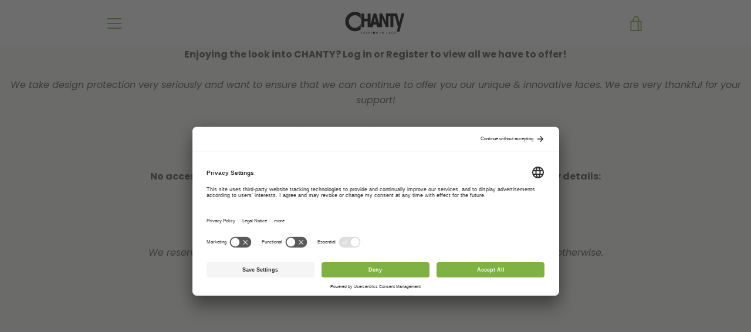

--- FILE ---
content_type: text/html; charset=utf-8
request_url: https://www.chantylace.com/collections/autumn-winter-2022-23
body_size: 30144
content:


<!doctype html>
<html class="supports-no-js  site-footer--hidden" lang="en">
<head>

<script id="usercentrics-cmp" src="https://app.usercentrics.eu/browser-ui/latest/loader.js" data-settings-id="LJ9P9a4y_" async></script>



  
  <meta charset="utf-8">

  <meta http-equiv="X-UA-Compatible" content="IE=edge,chrome=1">
  <meta name="viewport" content="width=device-width,initial-scale=1">
  <meta name="theme-color" content="#80b145">
  <link rel="canonical" href="https://www.chantylace.com/collections/autumn-winter-2022-23">

  
    <link rel="shortcut icon" href="//www.chantylace.com/cdn/shop/files/CHANTY_Favicon_32x32.png?v=1644307640" type="image/png">
  

  <title>
    Autumn/Winter 2022/23 &ndash; Chanty Lace 
  </title>

  
    <meta name="description" content="  Trends These Trends are all about connecting DESIRE, NEED &amp;amp; RAW EMOTION BE PROTECTED BE CREATIVE BE RESILIENT and CORVETTs NATURAL ATTRACTION We keep an eye on: Doing good &amp;amp; slowing down - Keeping us in a serene spirit &amp;amp; happiness - The comfort of our body, home &amp;amp; environment - Arousing admiration for">
  

  <!-- /snippets/social-meta-tags.liquid -->




<meta property="og:site_name" content="Chanty Lace ">
<meta property="og:url" content="https://www.chantylace.com/collections/autumn-winter-2022-23">
<meta property="og:title" content="Autumn/Winter 2022/23">
<meta property="og:type" content="product.group">
<meta property="og:description" content="  Trends These Trends are all about connecting DESIRE, NEED &amp;amp; RAW EMOTION BE PROTECTED BE CREATIVE BE RESILIENT and CORVETTs NATURAL ATTRACTION We keep an eye on: Doing good &amp;amp; slowing down - Keeping us in a serene spirit &amp;amp; happiness - The comfort of our body, home &amp;amp; environment - Arousing admiration for">

<meta property="og:image" content="http://www.chantylace.com/cdn/shop/collections/Collection_Image_AW2223_1200x1200.jpg?v=1620652479">
<meta property="og:image:secure_url" content="https://www.chantylace.com/cdn/shop/collections/Collection_Image_AW2223_1200x1200.jpg?v=1620652479">


<meta name="twitter:card" content="summary_large_image">
<meta name="twitter:title" content="Autumn/Winter 2022/23">
<meta name="twitter:description" content="  Trends These Trends are all about connecting DESIRE, NEED &amp;amp; RAW EMOTION BE PROTECTED BE CREATIVE BE RESILIENT and CORVETTs NATURAL ATTRACTION We keep an eye on: Doing good &amp;amp; slowing down - Keeping us in a serene spirit &amp;amp; happiness - The comfort of our body, home &amp;amp; environment - Arousing admiration for">

  <style data-shopify>
  :root {
    --color-body-text: #545454;
    --color-body: #faf9f6;
  }
</style>


  <script>window.performance && window.performance.mark && window.performance.mark('shopify.content_for_header.start');</script><meta id="shopify-digital-wallet" name="shopify-digital-wallet" content="/52061995176/digital_wallets/dialog">
<meta name="shopify-checkout-api-token" content="74d4cc7060cf05d8fccd31ab1e009467">
<meta id="in-context-paypal-metadata" data-shop-id="52061995176" data-venmo-supported="false" data-environment="production" data-locale="en_US" data-paypal-v4="true" data-currency="EUR">
<link rel="alternate" type="application/atom+xml" title="Feed" href="/collections/autumn-winter-2022-23.atom" />
<link rel="next" href="/collections/autumn-winter-2022-23?page=2">
<link rel="alternate" type="application/json+oembed" href="https://www.chantylace.com/collections/autumn-winter-2022-23.oembed">
<script async="async" src="/checkouts/internal/preloads.js?locale=en-DE"></script>
<link rel="preconnect" href="https://shop.app" crossorigin="anonymous">
<script async="async" src="https://shop.app/checkouts/internal/preloads.js?locale=en-DE&shop_id=52061995176" crossorigin="anonymous"></script>
<script id="apple-pay-shop-capabilities" type="application/json">{"shopId":52061995176,"countryCode":"DE","currencyCode":"EUR","merchantCapabilities":["supports3DS"],"merchantId":"gid:\/\/shopify\/Shop\/52061995176","merchantName":"Chanty Lace ","requiredBillingContactFields":["postalAddress","email"],"requiredShippingContactFields":["postalAddress","email"],"shippingType":"shipping","supportedNetworks":["visa","maestro","masterCard","amex"],"total":{"type":"pending","label":"Chanty Lace ","amount":"1.00"},"shopifyPaymentsEnabled":true,"supportsSubscriptions":true}</script>
<script id="shopify-features" type="application/json">{"accessToken":"74d4cc7060cf05d8fccd31ab1e009467","betas":["rich-media-storefront-analytics"],"domain":"www.chantylace.com","predictiveSearch":true,"shopId":52061995176,"locale":"en"}</script>
<script>var Shopify = Shopify || {};
Shopify.shop = "chanty-lace-b2b.myshopify.com";
Shopify.locale = "en";
Shopify.currency = {"active":"EUR","rate":"1.0"};
Shopify.country = "DE";
Shopify.theme = {"name":"Narrative-Entwurf-Aug-210819","id":126332928168,"schema_name":"Narrative","schema_version":"10.5.0","theme_store_id":829,"role":"main"};
Shopify.theme.handle = "null";
Shopify.theme.style = {"id":null,"handle":null};
Shopify.cdnHost = "www.chantylace.com/cdn";
Shopify.routes = Shopify.routes || {};
Shopify.routes.root = "/";</script>
<script type="module">!function(o){(o.Shopify=o.Shopify||{}).modules=!0}(window);</script>
<script>!function(o){function n(){var o=[];function n(){o.push(Array.prototype.slice.apply(arguments))}return n.q=o,n}var t=o.Shopify=o.Shopify||{};t.loadFeatures=n(),t.autoloadFeatures=n()}(window);</script>
<script>
  window.ShopifyPay = window.ShopifyPay || {};
  window.ShopifyPay.apiHost = "shop.app\/pay";
  window.ShopifyPay.redirectState = null;
</script>
<script id="shop-js-analytics" type="application/json">{"pageType":"collection"}</script>
<script defer="defer" async type="module" src="//www.chantylace.com/cdn/shopifycloud/shop-js/modules/v2/client.init-shop-cart-sync_BT-GjEfc.en.esm.js"></script>
<script defer="defer" async type="module" src="//www.chantylace.com/cdn/shopifycloud/shop-js/modules/v2/chunk.common_D58fp_Oc.esm.js"></script>
<script defer="defer" async type="module" src="//www.chantylace.com/cdn/shopifycloud/shop-js/modules/v2/chunk.modal_xMitdFEc.esm.js"></script>
<script type="module">
  await import("//www.chantylace.com/cdn/shopifycloud/shop-js/modules/v2/client.init-shop-cart-sync_BT-GjEfc.en.esm.js");
await import("//www.chantylace.com/cdn/shopifycloud/shop-js/modules/v2/chunk.common_D58fp_Oc.esm.js");
await import("//www.chantylace.com/cdn/shopifycloud/shop-js/modules/v2/chunk.modal_xMitdFEc.esm.js");

  window.Shopify.SignInWithShop?.initShopCartSync?.({"fedCMEnabled":true,"windoidEnabled":true});

</script>
<script>
  window.Shopify = window.Shopify || {};
  if (!window.Shopify.featureAssets) window.Shopify.featureAssets = {};
  window.Shopify.featureAssets['shop-js'] = {"shop-cart-sync":["modules/v2/client.shop-cart-sync_DZOKe7Ll.en.esm.js","modules/v2/chunk.common_D58fp_Oc.esm.js","modules/v2/chunk.modal_xMitdFEc.esm.js"],"init-fed-cm":["modules/v2/client.init-fed-cm_B6oLuCjv.en.esm.js","modules/v2/chunk.common_D58fp_Oc.esm.js","modules/v2/chunk.modal_xMitdFEc.esm.js"],"shop-cash-offers":["modules/v2/client.shop-cash-offers_D2sdYoxE.en.esm.js","modules/v2/chunk.common_D58fp_Oc.esm.js","modules/v2/chunk.modal_xMitdFEc.esm.js"],"shop-login-button":["modules/v2/client.shop-login-button_QeVjl5Y3.en.esm.js","modules/v2/chunk.common_D58fp_Oc.esm.js","modules/v2/chunk.modal_xMitdFEc.esm.js"],"pay-button":["modules/v2/client.pay-button_DXTOsIq6.en.esm.js","modules/v2/chunk.common_D58fp_Oc.esm.js","modules/v2/chunk.modal_xMitdFEc.esm.js"],"shop-button":["modules/v2/client.shop-button_DQZHx9pm.en.esm.js","modules/v2/chunk.common_D58fp_Oc.esm.js","modules/v2/chunk.modal_xMitdFEc.esm.js"],"avatar":["modules/v2/client.avatar_BTnouDA3.en.esm.js"],"init-windoid":["modules/v2/client.init-windoid_CR1B-cfM.en.esm.js","modules/v2/chunk.common_D58fp_Oc.esm.js","modules/v2/chunk.modal_xMitdFEc.esm.js"],"init-shop-for-new-customer-accounts":["modules/v2/client.init-shop-for-new-customer-accounts_C_vY_xzh.en.esm.js","modules/v2/client.shop-login-button_QeVjl5Y3.en.esm.js","modules/v2/chunk.common_D58fp_Oc.esm.js","modules/v2/chunk.modal_xMitdFEc.esm.js"],"init-shop-email-lookup-coordinator":["modules/v2/client.init-shop-email-lookup-coordinator_BI7n9ZSv.en.esm.js","modules/v2/chunk.common_D58fp_Oc.esm.js","modules/v2/chunk.modal_xMitdFEc.esm.js"],"init-shop-cart-sync":["modules/v2/client.init-shop-cart-sync_BT-GjEfc.en.esm.js","modules/v2/chunk.common_D58fp_Oc.esm.js","modules/v2/chunk.modal_xMitdFEc.esm.js"],"shop-toast-manager":["modules/v2/client.shop-toast-manager_DiYdP3xc.en.esm.js","modules/v2/chunk.common_D58fp_Oc.esm.js","modules/v2/chunk.modal_xMitdFEc.esm.js"],"init-customer-accounts":["modules/v2/client.init-customer-accounts_D9ZNqS-Q.en.esm.js","modules/v2/client.shop-login-button_QeVjl5Y3.en.esm.js","modules/v2/chunk.common_D58fp_Oc.esm.js","modules/v2/chunk.modal_xMitdFEc.esm.js"],"init-customer-accounts-sign-up":["modules/v2/client.init-customer-accounts-sign-up_iGw4briv.en.esm.js","modules/v2/client.shop-login-button_QeVjl5Y3.en.esm.js","modules/v2/chunk.common_D58fp_Oc.esm.js","modules/v2/chunk.modal_xMitdFEc.esm.js"],"shop-follow-button":["modules/v2/client.shop-follow-button_CqMgW2wH.en.esm.js","modules/v2/chunk.common_D58fp_Oc.esm.js","modules/v2/chunk.modal_xMitdFEc.esm.js"],"checkout-modal":["modules/v2/client.checkout-modal_xHeaAweL.en.esm.js","modules/v2/chunk.common_D58fp_Oc.esm.js","modules/v2/chunk.modal_xMitdFEc.esm.js"],"shop-login":["modules/v2/client.shop-login_D91U-Q7h.en.esm.js","modules/v2/chunk.common_D58fp_Oc.esm.js","modules/v2/chunk.modal_xMitdFEc.esm.js"],"lead-capture":["modules/v2/client.lead-capture_BJmE1dJe.en.esm.js","modules/v2/chunk.common_D58fp_Oc.esm.js","modules/v2/chunk.modal_xMitdFEc.esm.js"],"payment-terms":["modules/v2/client.payment-terms_Ci9AEqFq.en.esm.js","modules/v2/chunk.common_D58fp_Oc.esm.js","modules/v2/chunk.modal_xMitdFEc.esm.js"]};
</script>
<script id="__st">var __st={"a":52061995176,"offset":3600,"reqid":"65a21374-28ca-4278-8cc8-8c4cae6ecf81-1769385163","pageurl":"www.chantylace.com\/collections\/autumn-winter-2022-23","u":"12b1b57cf8e0","p":"collection","rtyp":"collection","rid":266447093928};</script>
<script>window.ShopifyPaypalV4VisibilityTracking = true;</script>
<script id="captcha-bootstrap">!function(){'use strict';const t='contact',e='account',n='new_comment',o=[[t,t],['blogs',n],['comments',n],[t,'customer']],c=[[e,'customer_login'],[e,'guest_login'],[e,'recover_customer_password'],[e,'create_customer']],r=t=>t.map((([t,e])=>`form[action*='/${t}']:not([data-nocaptcha='true']) input[name='form_type'][value='${e}']`)).join(','),a=t=>()=>t?[...document.querySelectorAll(t)].map((t=>t.form)):[];function s(){const t=[...o],e=r(t);return a(e)}const i='password',u='form_key',d=['recaptcha-v3-token','g-recaptcha-response','h-captcha-response',i],f=()=>{try{return window.sessionStorage}catch{return}},m='__shopify_v',_=t=>t.elements[u];function p(t,e,n=!1){try{const o=window.sessionStorage,c=JSON.parse(o.getItem(e)),{data:r}=function(t){const{data:e,action:n}=t;return t[m]||n?{data:e,action:n}:{data:t,action:n}}(c);for(const[e,n]of Object.entries(r))t.elements[e]&&(t.elements[e].value=n);n&&o.removeItem(e)}catch(o){console.error('form repopulation failed',{error:o})}}const l='form_type',E='cptcha';function T(t){t.dataset[E]=!0}const w=window,h=w.document,L='Shopify',v='ce_forms',y='captcha';let A=!1;((t,e)=>{const n=(g='f06e6c50-85a8-45c8-87d0-21a2b65856fe',I='https://cdn.shopify.com/shopifycloud/storefront-forms-hcaptcha/ce_storefront_forms_captcha_hcaptcha.v1.5.2.iife.js',D={infoText:'Protected by hCaptcha',privacyText:'Privacy',termsText:'Terms'},(t,e,n)=>{const o=w[L][v],c=o.bindForm;if(c)return c(t,g,e,D).then(n);var r;o.q.push([[t,g,e,D],n]),r=I,A||(h.body.append(Object.assign(h.createElement('script'),{id:'captcha-provider',async:!0,src:r})),A=!0)});var g,I,D;w[L]=w[L]||{},w[L][v]=w[L][v]||{},w[L][v].q=[],w[L][y]=w[L][y]||{},w[L][y].protect=function(t,e){n(t,void 0,e),T(t)},Object.freeze(w[L][y]),function(t,e,n,w,h,L){const[v,y,A,g]=function(t,e,n){const i=e?o:[],u=t?c:[],d=[...i,...u],f=r(d),m=r(i),_=r(d.filter((([t,e])=>n.includes(e))));return[a(f),a(m),a(_),s()]}(w,h,L),I=t=>{const e=t.target;return e instanceof HTMLFormElement?e:e&&e.form},D=t=>v().includes(t);t.addEventListener('submit',(t=>{const e=I(t);if(!e)return;const n=D(e)&&!e.dataset.hcaptchaBound&&!e.dataset.recaptchaBound,o=_(e),c=g().includes(e)&&(!o||!o.value);(n||c)&&t.preventDefault(),c&&!n&&(function(t){try{if(!f())return;!function(t){const e=f();if(!e)return;const n=_(t);if(!n)return;const o=n.value;o&&e.removeItem(o)}(t);const e=Array.from(Array(32),(()=>Math.random().toString(36)[2])).join('');!function(t,e){_(t)||t.append(Object.assign(document.createElement('input'),{type:'hidden',name:u})),t.elements[u].value=e}(t,e),function(t,e){const n=f();if(!n)return;const o=[...t.querySelectorAll(`input[type='${i}']`)].map((({name:t})=>t)),c=[...d,...o],r={};for(const[a,s]of new FormData(t).entries())c.includes(a)||(r[a]=s);n.setItem(e,JSON.stringify({[m]:1,action:t.action,data:r}))}(t,e)}catch(e){console.error('failed to persist form',e)}}(e),e.submit())}));const S=(t,e)=>{t&&!t.dataset[E]&&(n(t,e.some((e=>e===t))),T(t))};for(const o of['focusin','change'])t.addEventListener(o,(t=>{const e=I(t);D(e)&&S(e,y())}));const B=e.get('form_key'),M=e.get(l),P=B&&M;t.addEventListener('DOMContentLoaded',(()=>{const t=y();if(P)for(const e of t)e.elements[l].value===M&&p(e,B);[...new Set([...A(),...v().filter((t=>'true'===t.dataset.shopifyCaptcha))])].forEach((e=>S(e,t)))}))}(h,new URLSearchParams(w.location.search),n,t,e,['guest_login'])})(!0,!0)}();</script>
<script integrity="sha256-4kQ18oKyAcykRKYeNunJcIwy7WH5gtpwJnB7kiuLZ1E=" data-source-attribution="shopify.loadfeatures" defer="defer" src="//www.chantylace.com/cdn/shopifycloud/storefront/assets/storefront/load_feature-a0a9edcb.js" crossorigin="anonymous"></script>
<script crossorigin="anonymous" defer="defer" src="//www.chantylace.com/cdn/shopifycloud/storefront/assets/shopify_pay/storefront-65b4c6d7.js?v=20250812"></script>
<script data-source-attribution="shopify.dynamic_checkout.dynamic.init">var Shopify=Shopify||{};Shopify.PaymentButton=Shopify.PaymentButton||{isStorefrontPortableWallets:!0,init:function(){window.Shopify.PaymentButton.init=function(){};var t=document.createElement("script");t.src="https://www.chantylace.com/cdn/shopifycloud/portable-wallets/latest/portable-wallets.en.js",t.type="module",document.head.appendChild(t)}};
</script>
<script data-source-attribution="shopify.dynamic_checkout.buyer_consent">
  function portableWalletsHideBuyerConsent(e){var t=document.getElementById("shopify-buyer-consent"),n=document.getElementById("shopify-subscription-policy-button");t&&n&&(t.classList.add("hidden"),t.setAttribute("aria-hidden","true"),n.removeEventListener("click",e))}function portableWalletsShowBuyerConsent(e){var t=document.getElementById("shopify-buyer-consent"),n=document.getElementById("shopify-subscription-policy-button");t&&n&&(t.classList.remove("hidden"),t.removeAttribute("aria-hidden"),n.addEventListener("click",e))}window.Shopify?.PaymentButton&&(window.Shopify.PaymentButton.hideBuyerConsent=portableWalletsHideBuyerConsent,window.Shopify.PaymentButton.showBuyerConsent=portableWalletsShowBuyerConsent);
</script>
<script data-source-attribution="shopify.dynamic_checkout.cart.bootstrap">document.addEventListener("DOMContentLoaded",(function(){function t(){return document.querySelector("shopify-accelerated-checkout-cart, shopify-accelerated-checkout")}if(t())Shopify.PaymentButton.init();else{new MutationObserver((function(e,n){t()&&(Shopify.PaymentButton.init(),n.disconnect())})).observe(document.body,{childList:!0,subtree:!0})}}));
</script>
<link id="shopify-accelerated-checkout-styles" rel="stylesheet" media="screen" href="https://www.chantylace.com/cdn/shopifycloud/portable-wallets/latest/accelerated-checkout-backwards-compat.css" crossorigin="anonymous">
<style id="shopify-accelerated-checkout-cart">
        #shopify-buyer-consent {
  margin-top: 1em;
  display: inline-block;
  width: 100%;
}

#shopify-buyer-consent.hidden {
  display: none;
}

#shopify-subscription-policy-button {
  background: none;
  border: none;
  padding: 0;
  text-decoration: underline;
  font-size: inherit;
  cursor: pointer;
}

#shopify-subscription-policy-button::before {
  box-shadow: none;
}

      </style>

<script>window.performance && window.performance.mark && window.performance.mark('shopify.content_for_header.end');</script>

  



<style>@font-face {
  font-family: Poppins;
  font-weight: 500;
  font-style: normal;
  src: url("//www.chantylace.com/cdn/fonts/poppins/poppins_n5.ad5b4b72b59a00358afc706450c864c3c8323842.woff2") format("woff2"),
       url("//www.chantylace.com/cdn/fonts/poppins/poppins_n5.33757fdf985af2d24b32fcd84c9a09224d4b2c39.woff") format("woff");
}

  @font-face {
  font-family: Poppins;
  font-weight: 400;
  font-style: normal;
  src: url("//www.chantylace.com/cdn/fonts/poppins/poppins_n4.0ba78fa5af9b0e1a374041b3ceaadf0a43b41362.woff2") format("woff2"),
       url("//www.chantylace.com/cdn/fonts/poppins/poppins_n4.214741a72ff2596839fc9760ee7a770386cf16ca.woff") format("woff");
}

/* ------------------------ Critical Helper Classes ------------------------- */
.critical-hide {
  display: none;
}

.critical-clear {
  opacity: 0;
  visibility: hidden;
}

.drawer-cover {
  opacity: 0;
}

.main-content .shopify-section {
  display: none;
}

.main-content .shopify-section:first-child {
  display: inherit;
}

body:not(.template-index) .main-content {
  opacity: 0;
}


/* ----------------------------- Global Styles ------------------------------ */
*, *::before, *::after {
  box-sizing: border-box;
}

html {
  font-size: 62.5%;
  background-color: #faf9f6;
}

body {
  margin: 0;
  font-size: 1.6rem;
  font-family: Poppins, sans-serif;
  font-style: normal;
  font-weight: 400;
  color: #545454;
  line-height: 1.625;
}

.page-width {
  max-width: 980px;
  padding: 0 20px;
  margin: 0 auto;
}

/* ---------------------------- Helper Classes ------------------------------ */
.visually-hidden,
.icon__fallback-text {
  position: absolute !important;
  overflow: hidden;
  clip: rect(0 0 0 0);
  height: 1px;
  width: 1px;
  padding: 0;
  border: 0;
}

/* ----------------------------- Typography --------------------------------- */
body {
  -webkit-font-smoothing: antialiased;
  -webkit-text-size-adjust: 100%;
}

.h4 {
  letter-spacing: inherit;
  text-transform: inherit;
  font-family: Poppins, sans-serif;
  font-style: normal;
  font-weight: 500;
}


.h4 a {
  color: inherit;
  text-decoration: none;
  font-weight: inherit;
}

.h4 {
  font-size: 2.2rem;
}

@media only screen and (min-width: 750px) {
  .h4 {
    font-size: 2.4rem;
    line-height: 1.5;
  }
}

/* ------------------------------ Buttons ----------------------------------- */
.btn,
.btn--secondary {
  -moz-user-select: "none";
  -ms-user-select: "none";
  -webkit-user-select: "none";
  user-select: "none";
  -webkit-appearance: none;
  -moz-appearance: none;
  appearance: none;
  display: inline-block;
  position: relative;
  width: auto;
  background-color: #80b145;
  border-radius: 0;
  color: #ffffff;
  border: 2px solid #80b145;
  font-size: 1.4rem;
  font-weight: 700;
  letter-spacing: 1.5px;
  text-decoration: none;
  text-align: center;
  text-transform: uppercase;
  padding: 10px 30px;
  line-height: 2.2;
  vertical-align: middle;
  cursor: pointer;
  transition: outline 0.1s linear;
  box-sizing: border-box;
}

.btn--square {
  width: 50px;
  height: 50px;
  padding: 0;
  text-align: center;
  line-height: 50px;
}

.btn--clear {
  position: relative;
  background-color: transparent;
  border: 0;
  color: #545454;
  transition: 0.15s opacity ease-out;
}

.btn--clear:hover::after,
.btn--clear::after {
  outline: 0 !important;
}

.btn::after,
.btn--secondary::after {
  content: '';
  display: block;
  position: absolute;
  top: 0;
  left: 0;
  width: 100%;
  height: 100%;
  outline: 2px solid #80b145;
  transition: outline 0.1s linear;
}

/* -------------------------------- Icons ----------------------------------- */
.icon {
  display: inline-block;
  width: 20px;
  height: 20px;
  vertical-align: middle;
}

/* ----------------------------- Site Header -------------------------------- */
.site-header {
  position: relative;
  transition: transform 0.25s ease-out;
  z-index: 10;
}

.site-header--transparent {
  position: absolute;
  top: 0;
  left: 0;
  right: 0;
  z-index: 10;
}

.site-header__wrapper {
  position: relative;
  min-height: 60px;
  width: 100%;
  background-color: #ffffff;
  z-index: 10;
}

.site-header--transparent .site-header__wrapper {
  background-color: transparent;
}

.site-header__wrapper svg {
  fill: #80b145;
}

.site-header__wrapper--transitioning {
  transition: background-color 0.25s ease-out, margin-top 0.25s ease-out;
}

.announcement-bar {
  display: none;
  text-align: center;
  position: relative;
  text-decoration: none;
  z-index: 10;
}

.announcement-bar--visible {
  display: block;
}

.announcement-bar__message {
  font-size: 16px;
  font-weight: 500;
  padding: 10px 20px;
  margin-bottom: 0;
}

.announcement-bar__message .icon {
  fill: currentColor;
}

.announcement-bar__close {
  position: absolute;
  right: 20px;
  padding: 0;
  width: 30px;
  height: 30px;
  line-height: 100%;
  top: 50%;
  -ms-transform: translateY(-50%);
  -webkit-transform: translateY(-50%);
  transform: translateY(-50%);
}

.announcement-bar__close .icon {
  width: 12px;
  height: 12px;
  fill: currentColor;
}

.site-header-sections {
  display: -webkit-flex;
  display: -ms-flexbox;
  display: flex;
  width: 100%;
  -ms-flex-align: center;
  -webkit-align-items: center;
  -moz-align-items: center;
  -ms-align-items: center;
  -o-align-items: center;
  align-items: center;
  min-height: 60px;
}

.site-header__section--title {
  display: -webkit-flex;
  display: -ms-flexbox;
  display: flex;
  width: 100%;
  -webkit-justify-content: center;
  -ms-justify-content: center;
  justify-content: center;
}

.site-header__logo-wrapper {
  display: inline-block;
  margin: 0;
  padding: 10px 0;
  text-align: center;
  line-height: 1.2;
}

.site-header__logo {
  display: block;
}

.site-header__logo-image {
  display: block;
  margin: 0 auto;
}

.site-header--transparent .site-header__logo-image {
  display: none;
}

@media only screen and (max-width: 749px) {
  .site-header__logo-image {
    max-height: 30px;
  }
}

.site-header__logo-image--transparent {
  display: none;
}

.site-header--transparent .site-header__logo-image--transparent {
  display: block;
}

.navigation-open .site-header__logo-image--transparent,
html.supports-no-js .site-header__logo-image--transparent {
  display: none;
}

.site-header__cart svg {
  width: 22px;
  height: 30px;
  margin: -2px 0 0 -2px;
}

@media only screen and (min-width: 750px) {
  .site-header__cart svg {
    width: 26px;
  }
}

.site-header__cart::after {
  border-color: #545454;
}

.site-header__cart-bubble {
  position: absolute;
  top: 15px;
  right: 10px;
  width: 10px;
  height: 10px;
  background-color: #80b145;
  border-radius: 50%;
  opacity: 0;
  transition: all 0.25s ease-out;
  -ms-transform: scale(0);
  -webkit-transform: scale(0);
  transform: scale(0);
}

@media only screen and (min-width: 750px) {
  .site-header__cart-bubble {
    top:15px;
    right: 9px;
  }
}

.site-header__cart .site-header__cart-bubble {
  top: 13px;
}

@media only screen and (min-width: 750px) {
  .site-header__cart .site-header__cart-bubble {
    top: 12px;
  }
}

.site-header__cart-bubble--visible {
  opacity: 1;
  -ms-transform: scale(1);
  -webkit-transform: scale(1);
  transform: scale(1);
}

.burger-icon {
  display: block;
  height: 2px;
  width: 16px;
  left: 50%;
  margin-left: -8px;
  background: #80b145;
  position: absolute;
  transition: all 0.25s ease-out;
}

@media only screen and (min-width: 750px) {
  .burger-icon {
    height:2px;
    width: 24px;
    left: 50%;
    margin-left: -12px;
  }
}

.burger-icon--top {
  top: 18px;
}

@media only screen and (min-width: 750px) {
  .burger-icon--top {
    top: 16px;
  }
}

.site-header__navigation--active .burger-icon--top {
  top: 25px;
  transform: rotate(45deg);
}

.burger-icon--mid {
  top: 24px;
}

@media only screen and (min-width: 750px) {
  .burger-icon--mid {
    top: 24px;
  }
}

.site-header__navigation--active .burger-icon--mid {
  opacity: 0;
}

.burger-icon--bottom {
  top: 30px;
}

@media only screen and (min-width: 750px) {
  .burger-icon--bottom {
    top: 32px;
  }
}

.site-header__navigation--active .burger-icon--bottom {
  top: 25px;
  transform: rotate(-45deg);
}

.site-header__navigation {
  position: relative;
}

.site-header__navigation svg {
  width: 20px;
  height: 30px;
}

.site-header__navigation::after {
  border-color: #4a4a4a;
}

/* ----------------------------- Slideshow --------------------------------- */
.slideshow {
  display: -webkit-flex;
  display: -ms-flexbox;
  display: flex;
  width: 100%;
  position: relative;
  overflow: hidden;
  min-height: 300px;
  max-height: calc(100vh - 35px);
  background-color: #dfd8c5;
}

.slideshow--full .slideshow {
  height: calc(100vh - 35px);
}

@media only screen and (max-width: 749px) {
  .slideshow--adapt .slideshow {
    max-height: 125vw;
    min-height: 75vw;
  }
}

.slideshow__slides {
  margin: 0;
  padding: 0;
  list-style: none;
}

.slideshow__slide {
  position: absolute;
  height: 100%;
  width: 100%;
  opacity: 0;
  z-index: 0;
  transition: all 0.5s cubic-bezier(0, 0, 0, 1);
}

.slideshow__slide--active {
  transition: all 0.5s cubic-bezier(0, 0, 0, 1);
  opacity: 1;
  z-index: 2;
}

.slideshow__overlay::before {
  content: '';
  position: absolute;
  top: 0;
  right: 0;
  bottom: 0;
  left: 0;
  z-index: 3;
}

.slideshow__image {
  height: 100%;
  width: 100%;
  object-fit: cover;
  z-index: 1;
  transition: opacity 0.8s cubic-bezier(0.44, 0.13, 0.48, 0.87),filter 400ms,-webkit-filter 400ms;
  font-family: "object-fit: cover";
}

.slideshow__image .placeholder-svg {
  display: block;
  fill: rgba(74,74,74,0.35);
  background-color: #f1eee6;
  position: absolute;
  top: 50%;
  left: 50%;
  height: 100%;
  width: auto;
  max-height: none;
  max-width: none;
  -ms-transform: translate(-50%, -50%);
  -webkit-transform: translate(-50%, -50%);
  transform: translate(-50%, -50%);
}

.slideshow__image .placeholder-background {
  background-color: #faf9f6;
  position: absolute;
  top: 0;
  right: 0;
  bottom: 0;
  left: 0;
}

.slideshow__navigation {
  margin: 0;
  padding: 0;
  list-style: none;
}

.slideshow__text-content-mobile,
.slideshow__button-cta-single {
  display: none;
}

.slideshow__indicators {
  margin: 0;
  padding: 0;
  list-style: none;
}
</style>

  


<link title="theme" rel="preload" href="//www.chantylace.com/cdn/shop/t/9/assets/theme.scss.css?v=172036209284654119941768297620" as="style">
<noscript><link rel="stylesheet" href="//www.chantylace.com/cdn/shop/t/9/assets/theme.scss.css?v=172036209284654119941768297620"></noscript>

<script>
/*! loadCSS. [c]2017 Filament Group, Inc. MIT License */
!function(a){"use strict";var b=function(b,c,d){function e(a){return h.body?a():void setTimeout(function(){e(a)})}function f(){i.addEventListener&&i.removeEventListener("load",f);if(!Shopify.designMode)i.media=d||"all"}var g,h=a.document,i=h.createElement("link");if(c)g=c;else{var j=(h.body||h.getElementsByTagName("head")[0]).childNodes;g=j[j.length-1]}var k=h.styleSheets;i.rel="stylesheet",i.href=b,i.media=Shopify.designMode?d||"all":"only x",e(function(){g.parentNode.insertBefore(i,c?g:g.nextSibling)});var l=function(a){for(var b=i.href,c=k.length;c--;)if(k[c].href===b)return a();setTimeout(function(){l(a)})};return i.addEventListener&&i.addEventListener("load",f),i.onloadcssdefined=l,l(f),i};"undefined"!=typeof exports?exports.loadCSS=b:a.loadCSS=b}("undefined"!=typeof global?global:this);
/*! onloadCSS. (onload callback for loadCSS) [c]2017 Filament Group, Inc. MIT License */
function onloadCSS(a,b){function c(){!d&&b&&(d=!0,b.call(a))}var d;a.addEventListener&&a.addEventListener("load",c),a.attachEvent&&a.attachEvent("onload",c),"isApplicationInstalled"in navigator&&"onloadcssdefined"in a&&a.onloadcssdefined(c)}

// Insert our stylesheet before our preload <link> tag
var preload = document.querySelector('link[href="//www.chantylace.com/cdn/shop/t/9/assets/theme.scss.css?v=172036209284654119941768297620"]');
var stylesheet = loadCSS('//www.chantylace.com/cdn/shop/t/9/assets/theme.scss.css?v=172036209284654119941768297620', preload);
// Create a property to easily detect if the stylesheet is done loading
onloadCSS(stylesheet, function() { stylesheet.loaded = true; });
</script>

  <script>
    var theme = {
      stylesheet: "//www.chantylace.com/cdn/shop/t/9/assets/theme.scss.css?v=172036209284654119941768297620",
      modelViewerUiSprite: "//www.chantylace.com/cdn/shop/t/9/assets/model-viewer-ui-sprite.svg?v=51012726060321609211629369022",
      plyrSprite: "//www.chantylace.com/cdn/shop/t/9/assets/plyr-sprite.svg?v=50389300931231853141629369022",
      strings: {
        addToCart: "Add to Cart",
        soldOut: "Sold Out",
        unavailable: "Unavailable",
        addItemSuccess: "Item added to cart!",
        viewCart: "View cart",
        external: "Opens external website.",
        newWindow: "Opens in a new window.",
        newWindowExternal: "Opens external website in a new window.",
        cartError: "There was an error while updating your cart. Please try again.",
        cartQuantityError: "You can only add [quantity] [title] to your cart.",
        regularPrice: "Regular price",
        salePrice: "Sale price",
        unitPrice: "Unit price",
        unitPriceSeparator: "per",
        newsletter: {
          blankError: "Email can\u0026#39;t be blank.",
          invalidError: "Please enter a valid email address."
        },
        map: {
          zeroResults: "No results for that address",
          overQueryLimit: "You have exceeded the Google API usage limit. Consider upgrading to a \u003ca href=\"https:\/\/developers.google.com\/maps\/premium\/usage-limits\"\u003ePremium Plan\u003c\/a\u003e.",
          authError: "There was a problem authenticating your Google Maps API Key.",
          addressError: "Error looking up that address"
        },
        slideshow: {
          loadSlideA11yString: "Load slide [slide_number]",
          activeSlideA11yString: "Slide [slide_number], current"
        }
      },
      isOnline: true,
      moneyFormat: "€{{amount_with_comma_separator}}",
      mediaQuerySmall: 750,
      mediaQueryMedium: 990
    };

    

    document.documentElement.className = document.documentElement.className.replace('supports-no-js', '');
  </script>

  <script src="//www.chantylace.com/cdn/shop/t/9/assets/lazysizes.min.js?v=41644173127543473891629369021" async="async"></script>
  <script src="//www.chantylace.com/cdn/shop/t/9/assets/vendor.min.js?v=85821191610609335681629369024" defer="defer"></script>
  <script src="//www.chantylace.com/cdn/shop/t/9/assets/theme.min.js?v=46158709832128489451629804931" defer="defer"></script>
  <script src="//www.chantylace.com/cdn/shop/t/9/assets/custom.js?v=101612360477050417211629369019" defer="defer"></script>
<link href="https://monorail-edge.shopifysvc.com" rel="dns-prefetch">
<script>(function(){if ("sendBeacon" in navigator && "performance" in window) {try {var session_token_from_headers = performance.getEntriesByType('navigation')[0].serverTiming.find(x => x.name == '_s').description;} catch {var session_token_from_headers = undefined;}var session_cookie_matches = document.cookie.match(/_shopify_s=([^;]*)/);var session_token_from_cookie = session_cookie_matches && session_cookie_matches.length === 2 ? session_cookie_matches[1] : "";var session_token = session_token_from_headers || session_token_from_cookie || "";function handle_abandonment_event(e) {var entries = performance.getEntries().filter(function(entry) {return /monorail-edge.shopifysvc.com/.test(entry.name);});if (!window.abandonment_tracked && entries.length === 0) {window.abandonment_tracked = true;var currentMs = Date.now();var navigation_start = performance.timing.navigationStart;var payload = {shop_id: 52061995176,url: window.location.href,navigation_start,duration: currentMs - navigation_start,session_token,page_type: "collection"};window.navigator.sendBeacon("https://monorail-edge.shopifysvc.com/v1/produce", JSON.stringify({schema_id: "online_store_buyer_site_abandonment/1.1",payload: payload,metadata: {event_created_at_ms: currentMs,event_sent_at_ms: currentMs}}));}}window.addEventListener('pagehide', handle_abandonment_event);}}());</script>
<script id="web-pixels-manager-setup">(function e(e,d,r,n,o){if(void 0===o&&(o={}),!Boolean(null===(a=null===(i=window.Shopify)||void 0===i?void 0:i.analytics)||void 0===a?void 0:a.replayQueue)){var i,a;window.Shopify=window.Shopify||{};var t=window.Shopify;t.analytics=t.analytics||{};var s=t.analytics;s.replayQueue=[],s.publish=function(e,d,r){return s.replayQueue.push([e,d,r]),!0};try{self.performance.mark("wpm:start")}catch(e){}var l=function(){var e={modern:/Edge?\/(1{2}[4-9]|1[2-9]\d|[2-9]\d{2}|\d{4,})\.\d+(\.\d+|)|Firefox\/(1{2}[4-9]|1[2-9]\d|[2-9]\d{2}|\d{4,})\.\d+(\.\d+|)|Chrom(ium|e)\/(9{2}|\d{3,})\.\d+(\.\d+|)|(Maci|X1{2}).+ Version\/(15\.\d+|(1[6-9]|[2-9]\d|\d{3,})\.\d+)([,.]\d+|)( \(\w+\)|)( Mobile\/\w+|) Safari\/|Chrome.+OPR\/(9{2}|\d{3,})\.\d+\.\d+|(CPU[ +]OS|iPhone[ +]OS|CPU[ +]iPhone|CPU IPhone OS|CPU iPad OS)[ +]+(15[._]\d+|(1[6-9]|[2-9]\d|\d{3,})[._]\d+)([._]\d+|)|Android:?[ /-](13[3-9]|1[4-9]\d|[2-9]\d{2}|\d{4,})(\.\d+|)(\.\d+|)|Android.+Firefox\/(13[5-9]|1[4-9]\d|[2-9]\d{2}|\d{4,})\.\d+(\.\d+|)|Android.+Chrom(ium|e)\/(13[3-9]|1[4-9]\d|[2-9]\d{2}|\d{4,})\.\d+(\.\d+|)|SamsungBrowser\/([2-9]\d|\d{3,})\.\d+/,legacy:/Edge?\/(1[6-9]|[2-9]\d|\d{3,})\.\d+(\.\d+|)|Firefox\/(5[4-9]|[6-9]\d|\d{3,})\.\d+(\.\d+|)|Chrom(ium|e)\/(5[1-9]|[6-9]\d|\d{3,})\.\d+(\.\d+|)([\d.]+$|.*Safari\/(?![\d.]+ Edge\/[\d.]+$))|(Maci|X1{2}).+ Version\/(10\.\d+|(1[1-9]|[2-9]\d|\d{3,})\.\d+)([,.]\d+|)( \(\w+\)|)( Mobile\/\w+|) Safari\/|Chrome.+OPR\/(3[89]|[4-9]\d|\d{3,})\.\d+\.\d+|(CPU[ +]OS|iPhone[ +]OS|CPU[ +]iPhone|CPU IPhone OS|CPU iPad OS)[ +]+(10[._]\d+|(1[1-9]|[2-9]\d|\d{3,})[._]\d+)([._]\d+|)|Android:?[ /-](13[3-9]|1[4-9]\d|[2-9]\d{2}|\d{4,})(\.\d+|)(\.\d+|)|Mobile Safari.+OPR\/([89]\d|\d{3,})\.\d+\.\d+|Android.+Firefox\/(13[5-9]|1[4-9]\d|[2-9]\d{2}|\d{4,})\.\d+(\.\d+|)|Android.+Chrom(ium|e)\/(13[3-9]|1[4-9]\d|[2-9]\d{2}|\d{4,})\.\d+(\.\d+|)|Android.+(UC? ?Browser|UCWEB|U3)[ /]?(15\.([5-9]|\d{2,})|(1[6-9]|[2-9]\d|\d{3,})\.\d+)\.\d+|SamsungBrowser\/(5\.\d+|([6-9]|\d{2,})\.\d+)|Android.+MQ{2}Browser\/(14(\.(9|\d{2,})|)|(1[5-9]|[2-9]\d|\d{3,})(\.\d+|))(\.\d+|)|K[Aa][Ii]OS\/(3\.\d+|([4-9]|\d{2,})\.\d+)(\.\d+|)/},d=e.modern,r=e.legacy,n=navigator.userAgent;return n.match(d)?"modern":n.match(r)?"legacy":"unknown"}(),u="modern"===l?"modern":"legacy",c=(null!=n?n:{modern:"",legacy:""})[u],f=function(e){return[e.baseUrl,"/wpm","/b",e.hashVersion,"modern"===e.buildTarget?"m":"l",".js"].join("")}({baseUrl:d,hashVersion:r,buildTarget:u}),m=function(e){var d=e.version,r=e.bundleTarget,n=e.surface,o=e.pageUrl,i=e.monorailEndpoint;return{emit:function(e){var a=e.status,t=e.errorMsg,s=(new Date).getTime(),l=JSON.stringify({metadata:{event_sent_at_ms:s},events:[{schema_id:"web_pixels_manager_load/3.1",payload:{version:d,bundle_target:r,page_url:o,status:a,surface:n,error_msg:t},metadata:{event_created_at_ms:s}}]});if(!i)return console&&console.warn&&console.warn("[Web Pixels Manager] No Monorail endpoint provided, skipping logging."),!1;try{return self.navigator.sendBeacon.bind(self.navigator)(i,l)}catch(e){}var u=new XMLHttpRequest;try{return u.open("POST",i,!0),u.setRequestHeader("Content-Type","text/plain"),u.send(l),!0}catch(e){return console&&console.warn&&console.warn("[Web Pixels Manager] Got an unhandled error while logging to Monorail."),!1}}}}({version:r,bundleTarget:l,surface:e.surface,pageUrl:self.location.href,monorailEndpoint:e.monorailEndpoint});try{o.browserTarget=l,function(e){var d=e.src,r=e.async,n=void 0===r||r,o=e.onload,i=e.onerror,a=e.sri,t=e.scriptDataAttributes,s=void 0===t?{}:t,l=document.createElement("script"),u=document.querySelector("head"),c=document.querySelector("body");if(l.async=n,l.src=d,a&&(l.integrity=a,l.crossOrigin="anonymous"),s)for(var f in s)if(Object.prototype.hasOwnProperty.call(s,f))try{l.dataset[f]=s[f]}catch(e){}if(o&&l.addEventListener("load",o),i&&l.addEventListener("error",i),u)u.appendChild(l);else{if(!c)throw new Error("Did not find a head or body element to append the script");c.appendChild(l)}}({src:f,async:!0,onload:function(){if(!function(){var e,d;return Boolean(null===(d=null===(e=window.Shopify)||void 0===e?void 0:e.analytics)||void 0===d?void 0:d.initialized)}()){var d=window.webPixelsManager.init(e)||void 0;if(d){var r=window.Shopify.analytics;r.replayQueue.forEach((function(e){var r=e[0],n=e[1],o=e[2];d.publishCustomEvent(r,n,o)})),r.replayQueue=[],r.publish=d.publishCustomEvent,r.visitor=d.visitor,r.initialized=!0}}},onerror:function(){return m.emit({status:"failed",errorMsg:"".concat(f," has failed to load")})},sri:function(e){var d=/^sha384-[A-Za-z0-9+/=]+$/;return"string"==typeof e&&d.test(e)}(c)?c:"",scriptDataAttributes:o}),m.emit({status:"loading"})}catch(e){m.emit({status:"failed",errorMsg:(null==e?void 0:e.message)||"Unknown error"})}}})({shopId: 52061995176,storefrontBaseUrl: "https://www.chantylace.com",extensionsBaseUrl: "https://extensions.shopifycdn.com/cdn/shopifycloud/web-pixels-manager",monorailEndpoint: "https://monorail-edge.shopifysvc.com/unstable/produce_batch",surface: "storefront-renderer",enabledBetaFlags: ["2dca8a86"],webPixelsConfigList: [{"id":"shopify-app-pixel","configuration":"{}","eventPayloadVersion":"v1","runtimeContext":"STRICT","scriptVersion":"0450","apiClientId":"shopify-pixel","type":"APP","privacyPurposes":["ANALYTICS","MARKETING"]},{"id":"shopify-custom-pixel","eventPayloadVersion":"v1","runtimeContext":"LAX","scriptVersion":"0450","apiClientId":"shopify-pixel","type":"CUSTOM","privacyPurposes":["ANALYTICS","MARKETING"]}],isMerchantRequest: false,initData: {"shop":{"name":"Chanty Lace ","paymentSettings":{"currencyCode":"EUR"},"myshopifyDomain":"chanty-lace-b2b.myshopify.com","countryCode":"DE","storefrontUrl":"https:\/\/www.chantylace.com"},"customer":null,"cart":null,"checkout":null,"productVariants":[],"purchasingCompany":null},},"https://www.chantylace.com/cdn","fcfee988w5aeb613cpc8e4bc33m6693e112",{"modern":"","legacy":""},{"shopId":"52061995176","storefrontBaseUrl":"https:\/\/www.chantylace.com","extensionBaseUrl":"https:\/\/extensions.shopifycdn.com\/cdn\/shopifycloud\/web-pixels-manager","surface":"storefront-renderer","enabledBetaFlags":"[\"2dca8a86\"]","isMerchantRequest":"false","hashVersion":"fcfee988w5aeb613cpc8e4bc33m6693e112","publish":"custom","events":"[[\"page_viewed\",{}],[\"collection_viewed\",{\"collection\":{\"id\":\"266447093928\",\"title\":\"Autumn\/Winter 2022\/23\",\"productVariants\":[{\"price\":{\"amount\":2.5,\"currencyCode\":\"EUR\"},\"product\":{\"title\":\"Extra Stretch | Elastic | Width 120 cm | CHANTY | BE PROTECTED | 50675\",\"vendor\":\"CHANTY\",\"id\":\"6708731707560\",\"untranslatedTitle\":\"Extra Stretch | Elastic | Width 120 cm | CHANTY | BE PROTECTED | 50675\",\"url\":\"\/products\/extra-stretch-elastic-width-120-cm-chanty-be-protected-50675\",\"type\":\"Allover\"},\"id\":\"39822917533864\",\"image\":{\"src\":\"\/\/www.chantylace.com\/cdn\/shop\/products\/50675-00Chanty_1.jpg?v=1620038319\"},\"sku\":\"50675-Bügel\",\"title\":\"Hanger with all colors \/ Piece\/Metrage\",\"untranslatedTitle\":\"Hanger with all colors \/ Piece\/Metrage\"},{\"price\":{\"amount\":2.5,\"currencyCode\":\"EUR\"},\"product\":{\"title\":\"Elastic | Width 17 cm | CHANTY | BE PROTECTED | 64572\",\"vendor\":\"CHANTY\",\"id\":\"6715128610984\",\"untranslatedTitle\":\"Elastic | Width 17 cm | CHANTY | BE PROTECTED | 64572\",\"url\":\"\/products\/elastic-width-17-cm-chanty-be-protected-64572\",\"type\":\"Lace\"},\"id\":\"39846231834792\",\"image\":{\"src\":\"\/\/www.chantylace.com\/cdn\/shop\/products\/64572-00Chanty_1.jpg?v=1620295719\"},\"sku\":\"64572-Bügel\",\"title\":\"Hanger with all colors \/ Piece\/Metrage\",\"untranslatedTitle\":\"Hanger with all colors \/ Piece\/Metrage\"},{\"price\":{\"amount\":2.5,\"currencyCode\":\"EUR\"},\"product\":{\"title\":\"Viscose | Elastic | Width 18 cm | CHANTY | BE PROTECTED | 63044\",\"vendor\":\"CHANTY\",\"id\":\"6713231212712\",\"untranslatedTitle\":\"Viscose | Elastic | Width 18 cm | CHANTY | BE PROTECTED | 63044\",\"url\":\"\/products\/viscose-elastic-width-17-cm-chanty-be-protected-63044\",\"type\":\"Lace\"},\"id\":\"39839003050152\",\"image\":{\"src\":\"\/\/www.chantylace.com\/cdn\/shop\/products\/63044-00Chanty_1.jpg?v=1620209756\"},\"sku\":\"63044-Bügel\",\"title\":\"Hanger with all colors \/ Piece\/Metrage\",\"untranslatedTitle\":\"Hanger with all colors \/ Piece\/Metrage\"},{\"price\":{\"amount\":2.5,\"currencyCode\":\"EUR\"},\"product\":{\"title\":\"Elastic | Width 16 cm | CHANTY | BE PROTECTED | 64464\",\"vendor\":\"CHANTY\",\"id\":\"6715158003880\",\"untranslatedTitle\":\"Elastic | Width 16 cm | CHANTY | BE PROTECTED | 64464\",\"url\":\"\/products\/elastic-width-16-cm-chanty-be-protected-64464\",\"type\":\"Lace\"},\"id\":\"39846288228520\",\"image\":{\"src\":\"\/\/www.chantylace.com\/cdn\/shop\/products\/64464-00Chanty_1.jpg?v=1620296238\"},\"sku\":\"64464-Bügel\",\"title\":\"Hanger with all colors \/ Piece\/Metrage\",\"untranslatedTitle\":\"Hanger with all colors \/ Piece\/Metrage\"},{\"price\":{\"amount\":2.5,\"currencyCode\":\"EUR\"},\"product\":{\"title\":\"Elastic | Width 16 cm | CHANTY | BE PROTECTED | 64458\",\"vendor\":\"CHANTY\",\"id\":\"6714947240104\",\"untranslatedTitle\":\"Elastic | Width 16 cm | CHANTY | BE PROTECTED | 64458\",\"url\":\"\/products\/elastic-width-16-cm-chanty-be-protected-64458\",\"type\":\"Lace\"},\"id\":\"39845807227048\",\"image\":{\"src\":\"\/\/www.chantylace.com\/cdn\/shop\/products\/64458-00Chanty_1.jpg?v=1620293083\"},\"sku\":\"64458-Bügel\",\"title\":\"Hanger with all colors \/ Piece\/Metrage\",\"untranslatedTitle\":\"Hanger with all colors \/ Piece\/Metrage\"},{\"price\":{\"amount\":2.5,\"currencyCode\":\"EUR\"},\"product\":{\"title\":\"Cotton | Elastic | Width 22 cm | CHANTY | BE PROTECTED | 64281\",\"vendor\":\"CHANTY\",\"id\":\"6714666025128\",\"untranslatedTitle\":\"Cotton | Elastic | Width 22 cm | CHANTY | BE PROTECTED | 64281\",\"url\":\"\/products\/cotton-elastic-width-22-cm-chanty-be-protected-64281\",\"type\":\"Lace\"},\"id\":\"39844852891816\",\"image\":{\"src\":\"\/\/www.chantylace.com\/cdn\/shop\/products\/64281-00Chanty_1.jpg?v=1620285696\"},\"sku\":\"64281-Bügel\",\"title\":\"Hanger with all colors \/ Piece\/Metrage\",\"untranslatedTitle\":\"Hanger with all colors \/ Piece\/Metrage\"},{\"price\":{\"amount\":2.5,\"currencyCode\":\"EUR\"},\"product\":{\"title\":\"Elastic | Width 22 cm | CHANTY | BE PROTECTED | 67026\",\"vendor\":\"CHANTY\",\"id\":\"6714611531944\",\"untranslatedTitle\":\"Elastic | Width 22 cm | CHANTY | BE PROTECTED | 67026\",\"url\":\"\/products\/elastic-width-22-cm-chanty-be-protected-67026\",\"type\":\"Lace\"},\"id\":\"39844547756200\",\"image\":{\"src\":\"\/\/www.chantylace.com\/cdn\/shop\/products\/67026-00Chanty_1.jpg?v=1620283062\"},\"sku\":\"67026-Bügel\",\"title\":\"Hanger with all colors \/ Piece\/Metrage\",\"untranslatedTitle\":\"Hanger with all colors \/ Piece\/Metrage\"},{\"price\":{\"amount\":2.5,\"currencyCode\":\"EUR\"},\"product\":{\"title\":\"Cotton | Elastic | Width 23 cm | CHANTY | BE PROTECTED | 67028\",\"vendor\":\"CHANTY\",\"id\":\"6713422545064\",\"untranslatedTitle\":\"Cotton | Elastic | Width 23 cm | CHANTY | BE PROTECTED | 67028\",\"url\":\"\/products\/cotton-elastic-width-23-cm-chanty-be-protected-67028\",\"type\":\"Lace\"},\"id\":\"39839924748456\",\"image\":{\"src\":\"\/\/www.chantylace.com\/cdn\/shop\/products\/67028-00Chanty_1.jpg?v=1620220034\"},\"sku\":\"67028-Bügel\",\"title\":\"Hanger with all colors \/ Piece\/Metrage\",\"untranslatedTitle\":\"Hanger with all colors \/ Piece\/Metrage\"},{\"price\":{\"amount\":2.5,\"currencyCode\":\"EUR\"},\"product\":{\"title\":\"Elastic | Width 16 cm | CHANTY | BE PROTECTED | 64444\",\"vendor\":\"CHANTY\",\"id\":\"6713304875176\",\"untranslatedTitle\":\"Elastic | Width 16 cm | CHANTY | BE PROTECTED | 64444\",\"url\":\"\/products\/elastic-width-16-cm-chanty-be-protected-64444\",\"type\":\"Lace\"},\"id\":\"39839348359336\",\"image\":{\"src\":\"\/\/www.chantylace.com\/cdn\/shop\/products\/64444-00Chanty_1.jpg?v=1620214666\"},\"sku\":\"64444-Bügel\",\"title\":\"Hanger with all colors \/ Piece\/Metrage\",\"untranslatedTitle\":\"Hanger with all colors \/ Piece\/Metrage\"},{\"price\":{\"amount\":2.5,\"currencyCode\":\"EUR\"},\"product\":{\"title\":\"Elastic | Width 16 cm | CHANTY | BE PROTECTED | 64427\",\"vendor\":\"CHANTY\",\"id\":\"6713247236264\",\"untranslatedTitle\":\"Elastic | Width 16 cm | CHANTY | BE PROTECTED | 64427\",\"url\":\"\/products\/elastic-width-16-cm-chanty-be-protected-64427\",\"type\":\"Lace\"},\"id\":\"39839091622056\",\"image\":{\"src\":\"\/\/www.chantylace.com\/cdn\/shop\/products\/64427-00Chanty_1.jpg?v=1620211952\"},\"sku\":\"64427-Bügel\",\"title\":\"Hanger with all colors \/ Piece\/Metrage\",\"untranslatedTitle\":\"Hanger with all colors \/ Piece\/Metrage\"},{\"price\":{\"amount\":2.5,\"currencyCode\":\"EUR\"},\"product\":{\"title\":\"Cotton | Elastic | Width 16 cm | CHANTY | BE PROTECTED | 64468\",\"vendor\":\"CHANTY\",\"id\":\"6713235243176\",\"untranslatedTitle\":\"Cotton | Elastic | Width 16 cm | CHANTY | BE PROTECTED | 64468\",\"url\":\"\/products\/cotton-elastic-width-16-cm-chanty-be-protected-64468\",\"type\":\"Lace\"},\"id\":\"39839032017064\",\"image\":{\"src\":\"\/\/www.chantylace.com\/cdn\/shop\/products\/64468-00Chanty_1.jpg?v=1620210203\"},\"sku\":\"64468-Bügel\",\"title\":\"Hanger with all colors \/ Piece\/Metrage\",\"untranslatedTitle\":\"Hanger with all colors \/ Piece\/Metrage\"},{\"price\":{\"amount\":2.5,\"currencyCode\":\"EUR\"},\"product\":{\"title\":\"Elastic | Width 18 cm | CHANTY | BE PROTECTED | 63049\",\"vendor\":\"CHANTY\",\"id\":\"6713066553512\",\"untranslatedTitle\":\"Elastic | Width 18 cm | CHANTY | BE PROTECTED | 63049\",\"url\":\"\/products\/elastic-width-18-cm-chanty-be-protected-63049\",\"type\":\"Lace\"},\"id\":\"39837776904360\",\"image\":{\"src\":\"\/\/www.chantylace.com\/cdn\/shop\/products\/63049-00Chanty_1.jpg?v=1620198341\"},\"sku\":\"63049-Bügel\",\"title\":\"Hanger with all colors \/ Piece\/Metrage\",\"untranslatedTitle\":\"Hanger with all colors \/ Piece\/Metrage\"},{\"price\":{\"amount\":2.5,\"currencyCode\":\"EUR\"},\"product\":{\"title\":\"Elastic | Width 22 cm | CHANTY | BE PROTECTED | 64251\",\"vendor\":\"CHANTY\",\"id\":\"6713050955944\",\"untranslatedTitle\":\"Elastic | Width 22 cm | CHANTY | BE PROTECTED | 64251\",\"url\":\"\/products\/elastic-width-22-cm-chanty-be-protected-64251\",\"type\":\"Lace\"},\"id\":\"39837727424680\",\"image\":{\"src\":\"\/\/www.chantylace.com\/cdn\/shop\/products\/64251-00Chanty_1.jpg?v=1623651626\"},\"sku\":\"64251-Bügel\",\"title\":\"Hanger with all colors \/ Piece\/Metrage\",\"untranslatedTitle\":\"Hanger with all colors \/ Piece\/Metrage\"},{\"price\":{\"amount\":2.5,\"currencyCode\":\"EUR\"},\"product\":{\"title\":\"Cotton | Elastic | Width 22 cm | CHANTY | BE PROTECTED | 64246\",\"vendor\":\"CHANTY\",\"id\":\"6710395699368\",\"untranslatedTitle\":\"Cotton | Elastic | Width 22 cm | CHANTY | BE PROTECTED | 64246\",\"url\":\"\/products\/cotton-elastic-width-22-cm-chanty-be-protected-64246\",\"type\":\"Lace\"},\"id\":\"39828194099368\",\"image\":{\"src\":\"\/\/www.chantylace.com\/cdn\/shop\/products\/64246-00Chanty_1.jpg?v=1620137566\"},\"sku\":\"64246-Bügel\",\"title\":\"Hanger with all colors \/ Piece\/Metrage\",\"untranslatedTitle\":\"Hanger with all colors \/ Piece\/Metrage\"},{\"price\":{\"amount\":2.5,\"currencyCode\":\"EUR\"},\"product\":{\"title\":\"Elastic | Width 22 cm | CHANTY | BE PROTECTED | 64264\",\"vendor\":\"CHANTY\",\"id\":\"6710378234024\",\"untranslatedTitle\":\"Elastic | Width 22 cm | CHANTY | BE PROTECTED | 64264\",\"url\":\"\/products\/elastic-width-22-cm-chanty-be-protected-64264\",\"type\":\"Lace\"},\"id\":\"39828158906536\",\"image\":{\"src\":\"\/\/www.chantylace.com\/cdn\/shop\/products\/64264-00Chanty_1.jpg?v=1620113258\"},\"sku\":\"64264-Bügel\",\"title\":\"Hanger with all colors \/ Piece\/Metrage\",\"untranslatedTitle\":\"Hanger with all colors \/ Piece\/Metrage\"},{\"price\":{\"amount\":2.5,\"currencyCode\":\"EUR\"},\"product\":{\"title\":\"Elastic | Width 18 cm | CHANTY | BE PROTECTED | 63053\",\"vendor\":\"CHANTY\",\"id\":\"6710344843432\",\"untranslatedTitle\":\"Elastic | Width 18 cm | CHANTY | BE PROTECTED | 63053\",\"url\":\"\/products\/elastic-width-18-cm-chanty-be-protected-63053\",\"type\":\"Lace\"},\"id\":\"39828096352424\",\"image\":{\"src\":\"\/\/www.chantylace.com\/cdn\/shop\/products\/63053-00Chanty_1.jpg?v=1620111894\"},\"sku\":\"63053-Bügel\",\"title\":\"Hanger with all colors \/ Piece\/Metrage\",\"untranslatedTitle\":\"Hanger with all colors \/ Piece\/Metrage\"},{\"price\":{\"amount\":2.5,\"currencyCode\":\"EUR\"},\"product\":{\"title\":\"Cotton | Elastic | Width 140 cm | CHANTY | BE PROTECTED | 61835\",\"vendor\":\"CHANTY\",\"id\":\"6708779614376\",\"untranslatedTitle\":\"Cotton | Elastic | Width 140 cm | CHANTY | BE PROTECTED | 61835\",\"url\":\"\/products\/organic-cotton-elastic-width-140-cm-chanty-be-protected-61835\",\"type\":\"Lace\"},\"id\":\"39823008366760\",\"image\":{\"src\":\"\/\/www.chantylace.com\/cdn\/shop\/products\/61835-00Chanty_1.jpg?v=1620039929\"},\"sku\":\"61835-Bügel\",\"title\":\"Hanger with all colors \/ Piece\/Metrage\",\"untranslatedTitle\":\"Hanger with all colors \/ Piece\/Metrage\"},{\"price\":{\"amount\":2.5,\"currencyCode\":\"EUR\"},\"product\":{\"title\":\"Elastic | Width 16 cm | CHANTY | BE PROTECTED | 61986\",\"vendor\":\"CHANTY\",\"id\":\"6708318797992\",\"untranslatedTitle\":\"Elastic | Width 16 cm | CHANTY | BE PROTECTED | 61986\",\"url\":\"\/products\/elastic-width-16-cm-chanty-be-protected-61986\",\"type\":\"Lace\"},\"id\":\"39821845397672\",\"image\":{\"src\":\"\/\/www.chantylace.com\/cdn\/shop\/products\/61986-00Chanty_1.jpg?v=1620026554\"},\"sku\":\"61986-Bügel\",\"title\":\"Hanger with all colors \/ Piece\/Metrage\",\"untranslatedTitle\":\"Hanger with all colors \/ Piece\/Metrage\"}]}}]]"});</script><script>
  window.ShopifyAnalytics = window.ShopifyAnalytics || {};
  window.ShopifyAnalytics.meta = window.ShopifyAnalytics.meta || {};
  window.ShopifyAnalytics.meta.currency = 'EUR';
  var meta = {"products":[{"id":6708731707560,"gid":"gid:\/\/shopify\/Product\/6708731707560","vendor":"CHANTY","type":"Allover","handle":"extra-stretch-elastic-width-120-cm-chanty-be-protected-50675","variants":[{"id":39822917533864,"price":250,"name":"Extra Stretch | Elastic | Width 120 cm | CHANTY | BE PROTECTED | 50675 - Hanger with all colors \/ Piece\/Metrage","public_title":"Hanger with all colors \/ Piece\/Metrage","sku":"50675-Bügel"},{"id":39822917566632,"price":1240,"name":"Extra Stretch | Elastic | Width 120 cm | CHANTY | BE PROTECTED | 50675 - Cocoon \/ Piece\/Metrage","public_title":"Cocoon \/ Piece\/Metrage","sku":"50675-Cocoon"},{"id":39822917599400,"price":1240,"name":"Extra Stretch | Elastic | Width 120 cm | CHANTY | BE PROTECTED | 50675 - Moss \/ Piece\/Metrage","public_title":"Moss \/ Piece\/Metrage","sku":"50675-Moss"},{"id":39822917632168,"price":1240,"name":"Extra Stretch | Elastic | Width 120 cm | CHANTY | BE PROTECTED | 50675 - Rain \/ Piece\/Metrage","public_title":"Rain \/ Piece\/Metrage","sku":"50675-Rain"},{"id":39822917664936,"price":1240,"name":"Extra Stretch | Elastic | Width 120 cm | CHANTY | BE PROTECTED | 50675 - Black \/ Piece\/Metrage","public_title":"Black \/ Piece\/Metrage","sku":"50675-Black"}],"remote":false},{"id":6715128610984,"gid":"gid:\/\/shopify\/Product\/6715128610984","vendor":"CHANTY","type":"Lace","handle":"elastic-width-17-cm-chanty-be-protected-64572","variants":[{"id":39846231834792,"price":250,"name":"Elastic | Width 17 cm | CHANTY | BE PROTECTED | 64572 - Hanger with all colors \/ Piece\/Metrage","public_title":"Hanger with all colors \/ Piece\/Metrage","sku":"64572-Bügel"},{"id":39846231867560,"price":177,"name":"Elastic | Width 17 cm | CHANTY | BE PROTECTED | 64572 - Cocoon \/ Piece\/Metrage","public_title":"Cocoon \/ Piece\/Metrage","sku":"64572-Cocoon"},{"id":39846231900328,"price":177,"name":"Elastic | Width 17 cm | CHANTY | BE PROTECTED | 64572 - Moss \/ Piece\/Metrage","public_title":"Moss \/ Piece\/Metrage","sku":"64572-Moss"},{"id":39846231933096,"price":177,"name":"Elastic | Width 17 cm | CHANTY | BE PROTECTED | 64572 - Rain \/ Piece\/Metrage","public_title":"Rain \/ Piece\/Metrage","sku":"64572-Rain"},{"id":39846231965864,"price":177,"name":"Elastic | Width 17 cm | CHANTY | BE PROTECTED | 64572 - Black \/ Piece\/Metrage","public_title":"Black \/ Piece\/Metrage","sku":"64572-Black"},{"id":39846231998632,"price":177,"name":"Elastic | Width 17 cm | CHANTY | BE PROTECTED | 64572 - White \/ Piece\/Metrage","public_title":"White \/ Piece\/Metrage","sku":"64572-White"}],"remote":false},{"id":6713231212712,"gid":"gid:\/\/shopify\/Product\/6713231212712","vendor":"CHANTY","type":"Lace","handle":"viscose-elastic-width-17-cm-chanty-be-protected-63044","variants":[{"id":39839003050152,"price":250,"name":"Viscose | Elastic | Width 18 cm | CHANTY | BE PROTECTED | 63044 - Hanger with all colors \/ Piece\/Metrage","public_title":"Hanger with all colors \/ Piece\/Metrage","sku":"63044-Bügel"},{"id":39839003082920,"price":207,"name":"Viscose | Elastic | Width 18 cm | CHANTY | BE PROTECTED | 63044 - Cocoon \/ Piece\/Metrage","public_title":"Cocoon \/ Piece\/Metrage","sku":"63044-Cocoon"},{"id":39839003115688,"price":207,"name":"Viscose | Elastic | Width 18 cm | CHANTY | BE PROTECTED | 63044 - Moss \/ Piece\/Metrage","public_title":"Moss \/ Piece\/Metrage","sku":"63044-Moss"},{"id":39839003148456,"price":207,"name":"Viscose | Elastic | Width 18 cm | CHANTY | BE PROTECTED | 63044 - Rain\/Truffle \/ Piece\/Metrage","public_title":"Rain\/Truffle \/ Piece\/Metrage","sku":"63044-Rain\/Truffle"},{"id":39839003181224,"price":207,"name":"Viscose | Elastic | Width 18 cm | CHANTY | BE PROTECTED | 63044 - Black \/ Piece\/Metrage","public_title":"Black \/ Piece\/Metrage","sku":"63044-Black"},{"id":39839003213992,"price":207,"name":"Viscose | Elastic | Width 18 cm | CHANTY | BE PROTECTED | 63044 - White \/ Piece\/Metrage","public_title":"White \/ Piece\/Metrage","sku":"63044-White"}],"remote":false},{"id":6715158003880,"gid":"gid:\/\/shopify\/Product\/6715158003880","vendor":"CHANTY","type":"Lace","handle":"elastic-width-16-cm-chanty-be-protected-64464","variants":[{"id":39846288228520,"price":250,"name":"Elastic | Width 16 cm | CHANTY | BE PROTECTED | 64464 - Hanger with all colors \/ Piece\/Metrage","public_title":"Hanger with all colors \/ Piece\/Metrage","sku":"64464-Bügel"},{"id":39846288294056,"price":174,"name":"Elastic | Width 16 cm | CHANTY | BE PROTECTED | 64464 - Cocoon \/ Piece\/Metrage","public_title":"Cocoon \/ Piece\/Metrage","sku":"64464-Cocoon"},{"id":39846288425128,"price":174,"name":"Elastic | Width 16 cm | CHANTY | BE PROTECTED | 64464 - Moss \/ Piece\/Metrage","public_title":"Moss \/ Piece\/Metrage","sku":"64464-Moss"},{"id":39846288457896,"price":174,"name":"Elastic | Width 16 cm | CHANTY | BE PROTECTED | 64464 - Rain \/ Piece\/Metrage","public_title":"Rain \/ Piece\/Metrage","sku":"64464-Rain"},{"id":39846288490664,"price":174,"name":"Elastic | Width 16 cm | CHANTY | BE PROTECTED | 64464 - Black \/ Piece\/Metrage","public_title":"Black \/ Piece\/Metrage","sku":"64464-Black"},{"id":39846288523432,"price":174,"name":"Elastic | Width 16 cm | CHANTY | BE PROTECTED | 64464 - White \/ Piece\/Metrage","public_title":"White \/ Piece\/Metrage","sku":"64464-White"}],"remote":false},{"id":6714947240104,"gid":"gid:\/\/shopify\/Product\/6714947240104","vendor":"CHANTY","type":"Lace","handle":"elastic-width-16-cm-chanty-be-protected-64458","variants":[{"id":39845807227048,"price":250,"name":"Elastic | Width 16 cm | CHANTY | BE PROTECTED | 64458 - Hanger with all colors \/ Piece\/Metrage","public_title":"Hanger with all colors \/ Piece\/Metrage","sku":"64458-Bügel"},{"id":39845807259816,"price":218,"name":"Elastic | Width 16 cm | CHANTY | BE PROTECTED | 64458 - Cocoon \/ Piece\/Metrage","public_title":"Cocoon \/ Piece\/Metrage","sku":"64458-Cocoon"},{"id":39845807292584,"price":218,"name":"Elastic | Width 16 cm | CHANTY | BE PROTECTED | 64458 - Moss \/ Piece\/Metrage","public_title":"Moss \/ Piece\/Metrage","sku":"64458-Moss"},{"id":39845807325352,"price":218,"name":"Elastic | Width 16 cm | CHANTY | BE PROTECTED | 64458 - Rain \/ Piece\/Metrage","public_title":"Rain \/ Piece\/Metrage","sku":"64458-Rain"},{"id":39845807358120,"price":218,"name":"Elastic | Width 16 cm | CHANTY | BE PROTECTED | 64458 - Black \/ Piece\/Metrage","public_title":"Black \/ Piece\/Metrage","sku":"64458-Black"},{"id":39845807390888,"price":218,"name":"Elastic | Width 16 cm | CHANTY | BE PROTECTED | 64458 - White \/ Piece\/Metrage","public_title":"White \/ Piece\/Metrage","sku":"64458-White"}],"remote":false},{"id":6714666025128,"gid":"gid:\/\/shopify\/Product\/6714666025128","vendor":"CHANTY","type":"Lace","handle":"cotton-elastic-width-22-cm-chanty-be-protected-64281","variants":[{"id":39844852891816,"price":250,"name":"Cotton | Elastic | Width 22 cm | CHANTY | BE PROTECTED | 64281 - Hanger with all colors \/ Piece\/Metrage","public_title":"Hanger with all colors \/ Piece\/Metrage","sku":"64281-Bügel"},{"id":39844852924584,"price":237,"name":"Cotton | Elastic | Width 22 cm | CHANTY | BE PROTECTED | 64281 - Cocoon \/ Piece\/Metrage","public_title":"Cocoon \/ Piece\/Metrage","sku":"64281-Cocoon"},{"id":39844852957352,"price":237,"name":"Cotton | Elastic | Width 22 cm | CHANTY | BE PROTECTED | 64281 - Moss \/ Piece\/Metrage","public_title":"Moss \/ Piece\/Metrage","sku":"64281-Moss"},{"id":39844852990120,"price":237,"name":"Cotton | Elastic | Width 22 cm | CHANTY | BE PROTECTED | 64281 - Rain\/Truffle \/ Piece\/Metrage","public_title":"Rain\/Truffle \/ Piece\/Metrage","sku":"64281-Rain\/Truffle"},{"id":39844853022888,"price":237,"name":"Cotton | Elastic | Width 22 cm | CHANTY | BE PROTECTED | 64281 - Black \/ Piece\/Metrage","public_title":"Black \/ Piece\/Metrage","sku":"64281-Black"},{"id":39844853055656,"price":237,"name":"Cotton | Elastic | Width 22 cm | CHANTY | BE PROTECTED | 64281 - White \/ Piece\/Metrage","public_title":"White \/ Piece\/Metrage","sku":"64281-White"}],"remote":false},{"id":6714611531944,"gid":"gid:\/\/shopify\/Product\/6714611531944","vendor":"CHANTY","type":"Lace","handle":"elastic-width-22-cm-chanty-be-protected-67026","variants":[{"id":39844547756200,"price":250,"name":"Elastic | Width 22 cm | CHANTY | BE PROTECTED | 67026 - Hanger with all colors \/ Piece\/Metrage","public_title":"Hanger with all colors \/ Piece\/Metrage","sku":"67026-Bügel"},{"id":39844547821736,"price":201,"name":"Elastic | Width 22 cm | CHANTY | BE PROTECTED | 67026 - Cocoon \/ Piece\/Metrage","public_title":"Cocoon \/ Piece\/Metrage","sku":"67026-Cocoon"},{"id":39844547887272,"price":201,"name":"Elastic | Width 22 cm | CHANTY | BE PROTECTED | 67026 - Moss \/ Piece\/Metrage","public_title":"Moss \/ Piece\/Metrage","sku":"67026-Moss"},{"id":39844547952808,"price":201,"name":"Elastic | Width 22 cm | CHANTY | BE PROTECTED | 67026 - Rain \/ Piece\/Metrage","public_title":"Rain \/ Piece\/Metrage","sku":"67026-Rain"},{"id":39844547985576,"price":201,"name":"Elastic | Width 22 cm | CHANTY | BE PROTECTED | 67026 - Black \/ Piece\/Metrage","public_title":"Black \/ Piece\/Metrage","sku":"67026-Black"},{"id":39844548051112,"price":201,"name":"Elastic | Width 22 cm | CHANTY | BE PROTECTED | 67026 - White \/ Piece\/Metrage","public_title":"White \/ Piece\/Metrage","sku":"67026-White"}],"remote":false},{"id":6713422545064,"gid":"gid:\/\/shopify\/Product\/6713422545064","vendor":"CHANTY","type":"Lace","handle":"cotton-elastic-width-23-cm-chanty-be-protected-67028","variants":[{"id":39839924748456,"price":250,"name":"Cotton | Elastic | Width 23 cm | CHANTY | BE PROTECTED | 67028 - Hanger with all colors \/ Piece\/Metrage","public_title":"Hanger with all colors \/ Piece\/Metrage","sku":"67028-Bügel"},{"id":39839924781224,"price":251,"name":"Cotton | Elastic | Width 23 cm | CHANTY | BE PROTECTED | 67028 - Cocoon \/ Piece\/Metrage","public_title":"Cocoon \/ Piece\/Metrage","sku":"67028-Cocoon"},{"id":39839924813992,"price":251,"name":"Cotton | Elastic | Width 23 cm | CHANTY | BE PROTECTED | 67028 - Moss \/ Piece\/Metrage","public_title":"Moss \/ Piece\/Metrage","sku":"67028-Moss"},{"id":39839924846760,"price":251,"name":"Cotton | Elastic | Width 23 cm | CHANTY | BE PROTECTED | 67028 - Rain\/Truffle \/ Piece\/Metrage","public_title":"Rain\/Truffle \/ Piece\/Metrage","sku":"67028-Rain\/Truffle"},{"id":39839924879528,"price":251,"name":"Cotton | Elastic | Width 23 cm | CHANTY | BE PROTECTED | 67028 - Black \/ Piece\/Metrage","public_title":"Black \/ Piece\/Metrage","sku":"67028-Black"},{"id":39839924912296,"price":251,"name":"Cotton | Elastic | Width 23 cm | CHANTY | BE PROTECTED | 67028 - White \/ Piece\/Metrage","public_title":"White \/ Piece\/Metrage","sku":"67028-White"}],"remote":false},{"id":6713304875176,"gid":"gid:\/\/shopify\/Product\/6713304875176","vendor":"CHANTY","type":"Lace","handle":"elastic-width-16-cm-chanty-be-protected-64444","variants":[{"id":39839348359336,"price":250,"name":"Elastic | Width 16 cm | CHANTY | BE PROTECTED | 64444 - Hanger with all colors \/ Piece\/Metrage","public_title":"Hanger with all colors \/ Piece\/Metrage","sku":"64444-Bügel"},{"id":39839348392104,"price":184,"name":"Elastic | Width 16 cm | CHANTY | BE PROTECTED | 64444 - Cocoon \/ Piece\/Metrage","public_title":"Cocoon \/ Piece\/Metrage","sku":"64444-Cocoon"},{"id":39839348424872,"price":184,"name":"Elastic | Width 16 cm | CHANTY | BE PROTECTED | 64444 - Moss \/ Piece\/Metrage","public_title":"Moss \/ Piece\/Metrage","sku":"64444-Moss"},{"id":39839348457640,"price":184,"name":"Elastic | Width 16 cm | CHANTY | BE PROTECTED | 64444 - Rain \/ Piece\/Metrage","public_title":"Rain \/ Piece\/Metrage","sku":"64444-Rain"},{"id":39839348490408,"price":184,"name":"Elastic | Width 16 cm | CHANTY | BE PROTECTED | 64444 - Black \/ Piece\/Metrage","public_title":"Black \/ Piece\/Metrage","sku":"64444-Black"},{"id":39839348523176,"price":184,"name":"Elastic | Width 16 cm | CHANTY | BE PROTECTED | 64444 - White \/ Piece\/Metrage","public_title":"White \/ Piece\/Metrage","sku":"64444-White"}],"remote":false},{"id":6713247236264,"gid":"gid:\/\/shopify\/Product\/6713247236264","vendor":"CHANTY","type":"Lace","handle":"elastic-width-16-cm-chanty-be-protected-64427","variants":[{"id":39839091622056,"price":250,"name":"Elastic | Width 16 cm | CHANTY | BE PROTECTED | 64427 - Hanger with all colors \/ Piece\/Metrage","public_title":"Hanger with all colors \/ Piece\/Metrage","sku":"64427-Bügel"},{"id":39839091654824,"price":169,"name":"Elastic | Width 16 cm | CHANTY | BE PROTECTED | 64427 - Cocoon \/ Piece\/Metrage","public_title":"Cocoon \/ Piece\/Metrage","sku":"64427-Cocoon"},{"id":39839091687592,"price":169,"name":"Elastic | Width 16 cm | CHANTY | BE PROTECTED | 64427 - Moss \/ Piece\/Metrage","public_title":"Moss \/ Piece\/Metrage","sku":"64427-Moss"},{"id":39839091720360,"price":169,"name":"Elastic | Width 16 cm | CHANTY | BE PROTECTED | 64427 - Rain \/ Piece\/Metrage","public_title":"Rain \/ Piece\/Metrage","sku":"64427-Rain"},{"id":39839091753128,"price":169,"name":"Elastic | Width 16 cm | CHANTY | BE PROTECTED | 64427 - Black \/ Piece\/Metrage","public_title":"Black \/ Piece\/Metrage","sku":"64427-Black"},{"id":39839091785896,"price":169,"name":"Elastic | Width 16 cm | CHANTY | BE PROTECTED | 64427 - White \/ Piece\/Metrage","public_title":"White \/ Piece\/Metrage","sku":"64427-White"}],"remote":false},{"id":6713235243176,"gid":"gid:\/\/shopify\/Product\/6713235243176","vendor":"CHANTY","type":"Lace","handle":"cotton-elastic-width-16-cm-chanty-be-protected-64468","variants":[{"id":39839032017064,"price":250,"name":"Cotton | Elastic | Width 16 cm | CHANTY | BE PROTECTED | 64468 - Hanger with all colors \/ Piece\/Metrage","public_title":"Hanger with all colors \/ Piece\/Metrage","sku":"64468-Bügel"},{"id":39839032049832,"price":189,"name":"Cotton | Elastic | Width 16 cm | CHANTY | BE PROTECTED | 64468 - Cocoon \/ Piece\/Metrage","public_title":"Cocoon \/ Piece\/Metrage","sku":"64468-Cocoon"},{"id":39839032082600,"price":189,"name":"Cotton | Elastic | Width 16 cm | CHANTY | BE PROTECTED | 64468 - Moss \/ Piece\/Metrage","public_title":"Moss \/ Piece\/Metrage","sku":"64468-Moss"},{"id":39839032115368,"price":189,"name":"Cotton | Elastic | Width 16 cm | CHANTY | BE PROTECTED | 64468 - Rain\/Truffle \/ Piece\/Metrage","public_title":"Rain\/Truffle \/ Piece\/Metrage","sku":"64468-Rain\/Truffle"},{"id":39839032148136,"price":189,"name":"Cotton | Elastic | Width 16 cm | CHANTY | BE PROTECTED | 64468 - Black \/ Piece\/Metrage","public_title":"Black \/ Piece\/Metrage","sku":"64468-Black"},{"id":39839032180904,"price":189,"name":"Cotton | Elastic | Width 16 cm | CHANTY | BE PROTECTED | 64468 - White \/ Piece\/Metrage","public_title":"White \/ Piece\/Metrage","sku":"64468-White"}],"remote":false},{"id":6713066553512,"gid":"gid:\/\/shopify\/Product\/6713066553512","vendor":"CHANTY","type":"Lace","handle":"elastic-width-18-cm-chanty-be-protected-63049","variants":[{"id":39837776904360,"price":250,"name":"Elastic | Width 18 cm | CHANTY | BE PROTECTED | 63049 - Hanger with all colors \/ Piece\/Metrage","public_title":"Hanger with all colors \/ Piece\/Metrage","sku":"63049-Bügel"},{"id":39837776937128,"price":204,"name":"Elastic | Width 18 cm | CHANTY | BE PROTECTED | 63049 - Cocoon \/ Piece\/Metrage","public_title":"Cocoon \/ Piece\/Metrage","sku":"63049-Cocoon"},{"id":39837777002664,"price":204,"name":"Elastic | Width 18 cm | CHANTY | BE PROTECTED | 63049 - Moss \/ Piece\/Metrage","public_title":"Moss \/ Piece\/Metrage","sku":"63049-Moss"},{"id":39837777035432,"price":204,"name":"Elastic | Width 18 cm | CHANTY | BE PROTECTED | 63049 - Rain \/ Piece\/Metrage","public_title":"Rain \/ Piece\/Metrage","sku":"63049-Rain"},{"id":39837777068200,"price":204,"name":"Elastic | Width 18 cm | CHANTY | BE PROTECTED | 63049 - Black \/ Piece\/Metrage","public_title":"Black \/ Piece\/Metrage","sku":"63049-Black"},{"id":39837777100968,"price":204,"name":"Elastic | Width 18 cm | CHANTY | BE PROTECTED | 63049 - White \/ Piece\/Metrage","public_title":"White \/ Piece\/Metrage","sku":"63049-White"}],"remote":false},{"id":6713050955944,"gid":"gid:\/\/shopify\/Product\/6713050955944","vendor":"CHANTY","type":"Lace","handle":"elastic-width-22-cm-chanty-be-protected-64251","variants":[{"id":39837727424680,"price":250,"name":"Elastic | Width 22 cm | CHANTY | BE PROTECTED | 64251 - Hanger with all colors \/ Piece\/Metrage","public_title":"Hanger with all colors \/ Piece\/Metrage","sku":"64251-Bügel"},{"id":39837727457448,"price":218,"name":"Elastic | Width 22 cm | CHANTY | BE PROTECTED | 64251 - Cocoon \/ Piece\/Metrage","public_title":"Cocoon \/ Piece\/Metrage","sku":"64251-Cocoon"},{"id":39837727490216,"price":218,"name":"Elastic | Width 22 cm | CHANTY | BE PROTECTED | 64251 - Moss \/ Piece\/Metrage","public_title":"Moss \/ Piece\/Metrage","sku":"64251-Moss"},{"id":39837727522984,"price":218,"name":"Elastic | Width 22 cm | CHANTY | BE PROTECTED | 64251 - Rain \/ Piece\/Metrage","public_title":"Rain \/ Piece\/Metrage","sku":"64251-Rain"},{"id":39837727555752,"price":218,"name":"Elastic | Width 22 cm | CHANTY | BE PROTECTED | 64251 - Black \/ Piece\/Metrage","public_title":"Black \/ Piece\/Metrage","sku":"64251-Black"},{"id":39837727588520,"price":218,"name":"Elastic | Width 22 cm | CHANTY | BE PROTECTED | 64251 - White \/ Piece\/Metrage","public_title":"White \/ Piece\/Metrage","sku":"64251-White"}],"remote":false},{"id":6710395699368,"gid":"gid:\/\/shopify\/Product\/6710395699368","vendor":"CHANTY","type":"Lace","handle":"cotton-elastic-width-22-cm-chanty-be-protected-64246","variants":[{"id":39828194099368,"price":250,"name":"Cotton | Elastic | Width 22 cm | CHANTY | BE PROTECTED | 64246 - Hanger with all colors \/ Piece\/Metrage","public_title":"Hanger with all colors \/ Piece\/Metrage","sku":"64246-Bügel"},{"id":39828194132136,"price":212,"name":"Cotton | Elastic | Width 22 cm | CHANTY | BE PROTECTED | 64246 - Cocoon \/ Piece\/Metrage","public_title":"Cocoon \/ Piece\/Metrage","sku":"64246-Cocoon"},{"id":39828194164904,"price":212,"name":"Cotton | Elastic | Width 22 cm | CHANTY | BE PROTECTED | 64246 - Moss \/ Piece\/Metrage","public_title":"Moss \/ Piece\/Metrage","sku":"64246-Moss"},{"id":39828194197672,"price":212,"name":"Cotton | Elastic | Width 22 cm | CHANTY | BE PROTECTED | 64246 - Rain\/Truffle \/ Piece\/Metrage","public_title":"Rain\/Truffle \/ Piece\/Metrage","sku":"64246-Rain\/Truffle"},{"id":39828194230440,"price":212,"name":"Cotton | Elastic | Width 22 cm | CHANTY | BE PROTECTED | 64246 - Black \/ Piece\/Metrage","public_title":"Black \/ Piece\/Metrage","sku":"64246-Black"},{"id":39828194263208,"price":212,"name":"Cotton | Elastic | Width 22 cm | CHANTY | BE PROTECTED | 64246 - White \/ Piece\/Metrage","public_title":"White \/ Piece\/Metrage","sku":"64246-White"}],"remote":false},{"id":6710378234024,"gid":"gid:\/\/shopify\/Product\/6710378234024","vendor":"CHANTY","type":"Lace","handle":"elastic-width-22-cm-chanty-be-protected-64264","variants":[{"id":39828158906536,"price":250,"name":"Elastic | Width 22 cm | CHANTY | BE PROTECTED | 64264 - Hanger with all colors \/ Piece\/Metrage","public_title":"Hanger with all colors \/ Piece\/Metrage","sku":"64264-Bügel"},{"id":39828158939304,"price":212,"name":"Elastic | Width 22 cm | CHANTY | BE PROTECTED | 64264 - Cocoon \/ Piece\/Metrage","public_title":"Cocoon \/ Piece\/Metrage","sku":"64264-Cocoon"},{"id":39828158972072,"price":212,"name":"Elastic | Width 22 cm | CHANTY | BE PROTECTED | 64264 - Moss \/ Piece\/Metrage","public_title":"Moss \/ Piece\/Metrage","sku":"64264-Moss"},{"id":39828159004840,"price":212,"name":"Elastic | Width 22 cm | CHANTY | BE PROTECTED | 64264 - Rain \/ Piece\/Metrage","public_title":"Rain \/ Piece\/Metrage","sku":"64264-Rain"},{"id":39828159037608,"price":212,"name":"Elastic | Width 22 cm | CHANTY | BE PROTECTED | 64264 - Black \/ Piece\/Metrage","public_title":"Black \/ Piece\/Metrage","sku":"64264-Black"},{"id":39828159070376,"price":212,"name":"Elastic | Width 22 cm | CHANTY | BE PROTECTED | 64264 - White \/ Piece\/Metrage","public_title":"White \/ Piece\/Metrage","sku":"64264-White"}],"remote":false},{"id":6710344843432,"gid":"gid:\/\/shopify\/Product\/6710344843432","vendor":"CHANTY","type":"Lace","handle":"elastic-width-18-cm-chanty-be-protected-63053","variants":[{"id":39828096352424,"price":250,"name":"Elastic | Width 18 cm | CHANTY | BE PROTECTED | 63053 - Hanger with all colors \/ Piece\/Metrage","public_title":"Hanger with all colors \/ Piece\/Metrage","sku":"63053-Bügel"},{"id":39828096385192,"price":195,"name":"Elastic | Width 18 cm | CHANTY | BE PROTECTED | 63053 - Cocoon \/ Piece\/Metrage","public_title":"Cocoon \/ Piece\/Metrage","sku":"63053-Cocoon"},{"id":39828096417960,"price":195,"name":"Elastic | Width 18 cm | CHANTY | BE PROTECTED | 63053 - Moss \/ Piece\/Metrage","public_title":"Moss \/ Piece\/Metrage","sku":"63053-Moss"},{"id":39828096450728,"price":195,"name":"Elastic | Width 18 cm | CHANTY | BE PROTECTED | 63053 - Rain \/ Piece\/Metrage","public_title":"Rain \/ Piece\/Metrage","sku":"63053-Rain"},{"id":39828096483496,"price":195,"name":"Elastic | Width 18 cm | CHANTY | BE PROTECTED | 63053 - Black \/ Piece\/Metrage","public_title":"Black \/ Piece\/Metrage","sku":"63053-Black"},{"id":39828096516264,"price":195,"name":"Elastic | Width 18 cm | CHANTY | BE PROTECTED | 63053 - White \/ Piece\/Metrage","public_title":"White \/ Piece\/Metrage","sku":"63053-White"}],"remote":false},{"id":6708779614376,"gid":"gid:\/\/shopify\/Product\/6708779614376","vendor":"CHANTY","type":"Lace","handle":"organic-cotton-elastic-width-140-cm-chanty-be-protected-61835","variants":[{"id":39823008366760,"price":250,"name":"Cotton | Elastic | Width 140 cm | CHANTY | BE PROTECTED | 61835 - Hanger with all colors \/ Piece\/Metrage","public_title":"Hanger with all colors \/ Piece\/Metrage","sku":"61835-Bügel"},{"id":39823008530600,"price":1459,"name":"Cotton | Elastic | Width 140 cm | CHANTY | BE PROTECTED | 61835 - White \/ Piece\/Metrage","public_title":"White \/ Piece\/Metrage","sku":"61835-White"}],"remote":false},{"id":6708318797992,"gid":"gid:\/\/shopify\/Product\/6708318797992","vendor":"CHANTY","type":"Lace","handle":"elastic-width-16-cm-chanty-be-protected-61986","variants":[{"id":39821845397672,"price":250,"name":"Elastic | Width 16 cm | CHANTY | BE PROTECTED | 61986 - Hanger with all colors \/ Piece\/Metrage","public_title":"Hanger with all colors \/ Piece\/Metrage","sku":"61986-Bügel"},{"id":39821845430440,"price":186,"name":"Elastic | Width 16 cm | CHANTY | BE PROTECTED | 61986 - Cocoon \/ Piece\/Metrage","public_title":"Cocoon \/ Piece\/Metrage","sku":"61986-Cocoon"},{"id":39821845463208,"price":186,"name":"Elastic | Width 16 cm | CHANTY | BE PROTECTED | 61986 - Moss \/ Piece\/Metrage","public_title":"Moss \/ Piece\/Metrage","sku":"61986-Moss"},{"id":39821845495976,"price":186,"name":"Elastic | Width 16 cm | CHANTY | BE PROTECTED | 61986 - Rain \/ Piece\/Metrage","public_title":"Rain \/ Piece\/Metrage","sku":"61986-Rain"},{"id":39821845528744,"price":186,"name":"Elastic | Width 16 cm | CHANTY | BE PROTECTED | 61986 - Black \/ Piece\/Metrage","public_title":"Black \/ Piece\/Metrage","sku":"61986-Black"},{"id":39821845561512,"price":186,"name":"Elastic | Width 16 cm | CHANTY | BE PROTECTED | 61986 - White \/ Piece\/Metrage","public_title":"White \/ Piece\/Metrage","sku":"61986-White"}],"remote":false}],"page":{"pageType":"collection","resourceType":"collection","resourceId":266447093928,"requestId":"65a21374-28ca-4278-8cc8-8c4cae6ecf81-1769385163"}};
  for (var attr in meta) {
    window.ShopifyAnalytics.meta[attr] = meta[attr];
  }
</script>
<script class="analytics">
  (function () {
    var customDocumentWrite = function(content) {
      var jquery = null;

      if (window.jQuery) {
        jquery = window.jQuery;
      } else if (window.Checkout && window.Checkout.$) {
        jquery = window.Checkout.$;
      }

      if (jquery) {
        jquery('body').append(content);
      }
    };

    var hasLoggedConversion = function(token) {
      if (token) {
        return document.cookie.indexOf('loggedConversion=' + token) !== -1;
      }
      return false;
    }

    var setCookieIfConversion = function(token) {
      if (token) {
        var twoMonthsFromNow = new Date(Date.now());
        twoMonthsFromNow.setMonth(twoMonthsFromNow.getMonth() + 2);

        document.cookie = 'loggedConversion=' + token + '; expires=' + twoMonthsFromNow;
      }
    }

    var trekkie = window.ShopifyAnalytics.lib = window.trekkie = window.trekkie || [];
    if (trekkie.integrations) {
      return;
    }
    trekkie.methods = [
      'identify',
      'page',
      'ready',
      'track',
      'trackForm',
      'trackLink'
    ];
    trekkie.factory = function(method) {
      return function() {
        var args = Array.prototype.slice.call(arguments);
        args.unshift(method);
        trekkie.push(args);
        return trekkie;
      };
    };
    for (var i = 0; i < trekkie.methods.length; i++) {
      var key = trekkie.methods[i];
      trekkie[key] = trekkie.factory(key);
    }
    trekkie.load = function(config) {
      trekkie.config = config || {};
      trekkie.config.initialDocumentCookie = document.cookie;
      var first = document.getElementsByTagName('script')[0];
      var script = document.createElement('script');
      script.type = 'text/javascript';
      script.onerror = function(e) {
        var scriptFallback = document.createElement('script');
        scriptFallback.type = 'text/javascript';
        scriptFallback.onerror = function(error) {
                var Monorail = {
      produce: function produce(monorailDomain, schemaId, payload) {
        var currentMs = new Date().getTime();
        var event = {
          schema_id: schemaId,
          payload: payload,
          metadata: {
            event_created_at_ms: currentMs,
            event_sent_at_ms: currentMs
          }
        };
        return Monorail.sendRequest("https://" + monorailDomain + "/v1/produce", JSON.stringify(event));
      },
      sendRequest: function sendRequest(endpointUrl, payload) {
        // Try the sendBeacon API
        if (window && window.navigator && typeof window.navigator.sendBeacon === 'function' && typeof window.Blob === 'function' && !Monorail.isIos12()) {
          var blobData = new window.Blob([payload], {
            type: 'text/plain'
          });

          if (window.navigator.sendBeacon(endpointUrl, blobData)) {
            return true;
          } // sendBeacon was not successful

        } // XHR beacon

        var xhr = new XMLHttpRequest();

        try {
          xhr.open('POST', endpointUrl);
          xhr.setRequestHeader('Content-Type', 'text/plain');
          xhr.send(payload);
        } catch (e) {
          console.log(e);
        }

        return false;
      },
      isIos12: function isIos12() {
        return window.navigator.userAgent.lastIndexOf('iPhone; CPU iPhone OS 12_') !== -1 || window.navigator.userAgent.lastIndexOf('iPad; CPU OS 12_') !== -1;
      }
    };
    Monorail.produce('monorail-edge.shopifysvc.com',
      'trekkie_storefront_load_errors/1.1',
      {shop_id: 52061995176,
      theme_id: 126332928168,
      app_name: "storefront",
      context_url: window.location.href,
      source_url: "//www.chantylace.com/cdn/s/trekkie.storefront.8d95595f799fbf7e1d32231b9a28fd43b70c67d3.min.js"});

        };
        scriptFallback.async = true;
        scriptFallback.src = '//www.chantylace.com/cdn/s/trekkie.storefront.8d95595f799fbf7e1d32231b9a28fd43b70c67d3.min.js';
        first.parentNode.insertBefore(scriptFallback, first);
      };
      script.async = true;
      script.src = '//www.chantylace.com/cdn/s/trekkie.storefront.8d95595f799fbf7e1d32231b9a28fd43b70c67d3.min.js';
      first.parentNode.insertBefore(script, first);
    };
    trekkie.load(
      {"Trekkie":{"appName":"storefront","development":false,"defaultAttributes":{"shopId":52061995176,"isMerchantRequest":null,"themeId":126332928168,"themeCityHash":"3002418958190720135","contentLanguage":"en","currency":"EUR","eventMetadataId":"3100a8f5-a5d3-477d-ac94-8e6dca4f80d2"},"isServerSideCookieWritingEnabled":true,"monorailRegion":"shop_domain","enabledBetaFlags":["65f19447"]},"Session Attribution":{},"S2S":{"facebookCapiEnabled":false,"source":"trekkie-storefront-renderer","apiClientId":580111}}
    );

    var loaded = false;
    trekkie.ready(function() {
      if (loaded) return;
      loaded = true;

      window.ShopifyAnalytics.lib = window.trekkie;

      var originalDocumentWrite = document.write;
      document.write = customDocumentWrite;
      try { window.ShopifyAnalytics.merchantGoogleAnalytics.call(this); } catch(error) {};
      document.write = originalDocumentWrite;

      window.ShopifyAnalytics.lib.page(null,{"pageType":"collection","resourceType":"collection","resourceId":266447093928,"requestId":"65a21374-28ca-4278-8cc8-8c4cae6ecf81-1769385163","shopifyEmitted":true});

      var match = window.location.pathname.match(/checkouts\/(.+)\/(thank_you|post_purchase)/)
      var token = match? match[1]: undefined;
      if (!hasLoggedConversion(token)) {
        setCookieIfConversion(token);
        window.ShopifyAnalytics.lib.track("Viewed Product Category",{"currency":"EUR","category":"Collection: autumn-winter-2022-23","collectionName":"autumn-winter-2022-23","collectionId":266447093928,"nonInteraction":true},undefined,undefined,{"shopifyEmitted":true});
      }
    });


        var eventsListenerScript = document.createElement('script');
        eventsListenerScript.async = true;
        eventsListenerScript.src = "//www.chantylace.com/cdn/shopifycloud/storefront/assets/shop_events_listener-3da45d37.js";
        document.getElementsByTagName('head')[0].appendChild(eventsListenerScript);

})();</script>
  <script>
  if (!window.ga || (window.ga && typeof window.ga !== 'function')) {
    window.ga = function ga() {
      (window.ga.q = window.ga.q || []).push(arguments);
      if (window.Shopify && window.Shopify.analytics && typeof window.Shopify.analytics.publish === 'function') {
        window.Shopify.analytics.publish("ga_stub_called", {}, {sendTo: "google_osp_migration"});
      }
      console.error("Shopify's Google Analytics stub called with:", Array.from(arguments), "\nSee https://help.shopify.com/manual/promoting-marketing/pixels/pixel-migration#google for more information.");
    };
    if (window.Shopify && window.Shopify.analytics && typeof window.Shopify.analytics.publish === 'function') {
      window.Shopify.analytics.publish("ga_stub_initialized", {}, {sendTo: "google_osp_migration"});
    }
  }
</script>
<script
  defer
  src="https://www.chantylace.com/cdn/shopifycloud/perf-kit/shopify-perf-kit-3.0.4.min.js"
  data-application="storefront-renderer"
  data-shop-id="52061995176"
  data-render-region="gcp-us-east1"
  data-page-type="collection"
  data-theme-instance-id="126332928168"
  data-theme-name="Narrative"
  data-theme-version="10.5.0"
  data-monorail-region="shop_domain"
  data-resource-timing-sampling-rate="10"
  data-shs="true"
  data-shs-beacon="true"
  data-shs-export-with-fetch="true"
  data-shs-logs-sample-rate="1"
  data-shs-beacon-endpoint="https://www.chantylace.com/api/collect"
></script>
</head>

<body id="autumn-winter-2022-23" class="template-collection data-animations">

  <a class="visually-hidden skip-link" href="#MainContent">Skip to content</a>

  <div id="shopify-section-header" class="shopify-section">
<div class="site-header" data-section-id="header" data-section-type="header-section" data-drawer-push >
  <header class="site-header__wrapper" role="banner">
    

    <div class="site-header-sections page-width">
      <nav class="site-header__section site-header__section--button"
        data-site-navigation role="navigation"
      >
        <button class="site-header__navigation btn btn--clear btn--square"
          aria-expanded="false"
          data-navigation-button
        >
          <span class="burger-icon burger-icon--top"></span>
          <span class="burger-icon burger-icon--mid"></span>
          <span class="burger-icon burger-icon--bottom"></span>
          <span class="icon__fallback-text">Menu</span>
        </button>
        <div class="navigation supports-no-js critical-hide" data-section-id="header" data-section-type="navigation" aria-hidden=true>
          <div class="navigation__container">
            <ul class="navigation__links">
              
                
                
                  <li class="navigation__link navigation__has-sublinks navigation__has-sublinks--collapsed navigation__entrance-animation">
                    <button class="navigation__expand-sublinks" aria-expanded="false">
                      <span aria-hidden="true">CHANTY Company</span>
                      <span class="visually-hidden">CHANTY Company menu</span>
                      <svg aria-hidden="true" focusable="false" role="presentation" class="icon icon-arrow-down" viewBox="0 0 20 20"><path fill="#444" d="M3.2 6l6.4 8.4c.4 0 6.8-8.4 6.8-8.4H3.2z"/></svg>
                    </button>
                    <div class="navigation__sublinks-container">
                      <ul class="navigation__sublinks">
                        
                          <li class="navigation__sublink">
                            
                              <a href="/pages/with-chanty-you-are-real-local-global">Begin your Journey</a>
                            
                          </li>
                        
                          <li class="navigation__sublink">
                            
                              <a href="/collections">CHANTY Collection</a>
                            
                          </li>
                        
                          <li class="navigation__sublink">
                            
                              <a href="/pages/join-our-team">Join our Team</a>
                            
                          </li>
                        
                      </ul>
                    </div>
                  </li>
                
              
                
                
                  <li class="navigation__link navigation__entrance-animation">
                    <a href="/blogs/news">Press</a>
                  </li>
                
              
                
                
                  <li class="navigation__link navigation__entrance-animation">
                    <a href="/pages/chanty-sustainability-go-hand-in-hand">Sustainability</a>
                  </li>
                
              
                
                
                  <li class="navigation__link navigation__entrance-animation">
                    <a href="/blogs/innovations-with-added-value">Innovation</a>
                  </li>
                
              
                
                
                  <li class="navigation__link navigation__entrance-animation">
                    <a href="https://www.shopchantylace.com/">Shop Now</a>
                  </li>
                
              
            </ul>

            <ul class="navigation__links">
              
                
                  <li class="navigation__link navigation__link--secondary navigation__entrance-animation">
                    <a href="/account/login">Log in</a>
                  </li>
                  <li class="navigation__link navigation__link--secondary navigation__entrance-animation">
                    <a href="/account/register">Create account</a>
                  </li>
                
              
              
                <li class="navigation__link navigation__link--secondary navigation__entrance-animation">
                  <a href="/policies/terms-of-service">Terms of Service</a>
                </li>
              
                <li class="navigation__link navigation__link--secondary navigation__entrance-animation">
                  <a href="/policies/shipping-policy">Shipping Policy</a>
                </li>
              
                <li class="navigation__link navigation__link--secondary navigation__entrance-animation">
                  <a href="/policies/privacy-policy">Privacy Policy</a>
                </li>
              
                <li class="navigation__link navigation__link--secondary navigation__entrance-animation">
                  <a href="/policies/legal-notice">Legal Notice</a>
                </li>
              
            </ul>

            
              <div class="navigation__social-sharing navigation__entrance-animation">
                <div class="social-links social-links--large"><ul class="list--inline">
    

      

      
        <li class="social-links__icon">
          <a target="_blank" href="https://www.facebook.com/upcycling.chanty.lace" title="Chanty Lace  on Facebook" tabindex="-1">
            <svg aria-hidden="true" focusable="false" role="presentation" class="icon icon-facebook" viewBox="0 0 8.4 20.6"><path fill="#444" d="M8.4 6H5.6V4.1c0-.7.5-.9.8-.9h2V0H5.6C2.5 0 1.8 2.4 1.8 3.9V6H0v3.3h1.8v9.3h3.8V9.3h2.5L8.4 6z"/></svg>
            <span class="icon__fallback-text">Facebook</span>
          </a>
        </li>
      

    

      

      

    

      

      
        <li class="social-links__icon">
          <a target="_blank" href="https://www.pinterest.de/chanty_lace/" title="Chanty Lace  on Pinterest" tabindex="-1">
            <svg aria-hidden="true" focusable="false" role="presentation" class="icon icon-pinterest" viewBox="0 0 20 20"><path fill="#444" d="M9.958.811q1.903 0 3.635.744t2.988 2 2 2.988.744 3.635q0 2.537-1.256 4.696t-3.415 3.415-4.696 1.256q-1.39 0-2.659-.366.707-1.147.951-2.025l.659-2.561q.244.463.903.817t1.39.354q1.464 0 2.622-.842t1.793-2.305.634-3.293q0-2.171-1.671-3.769t-4.257-1.598q-1.586 0-2.903.537T5.298 5.897 4.066 7.775t-.427 2.037q0 1.268.476 2.22t1.427 1.342q.171.073.293.012t.171-.232q.171-.61.195-.756.098-.268-.122-.512-.634-.707-.634-1.83 0-1.854 1.281-3.183t3.354-1.329q1.83 0 2.854 1t1.025 2.61q0 1.342-.366 2.476t-1.049 1.817-1.561.683q-.732 0-1.195-.537t-.293-1.269q.098-.342.256-.878t.268-.915.207-.817.098-.732q0-.61-.317-1t-.927-.39q-.756 0-1.269.695t-.512 1.744q0 .39.061.756t.134.537l.073.171q-1 4.342-1.22 5.098-.195.927-.146 2.171-2.513-1.122-4.062-3.44T.59 10.177q0-3.879 2.744-6.623T9.957.81z"/></svg>
            <span class="icon__fallback-text">Pinterest</span>
          </a>
        </li>
      

    

      

      
        <li class="social-links__icon">
          <a target="_blank" href="https://www.instagram.com/upcycling.chanty.lace/" title="Chanty Lace  on Instagram" tabindex="-1">
            <svg aria-hidden="true" focusable="false" role="presentation" class="icon icon-instagram" viewBox="0 0 512 512"><path d="M256 49.5c67.3 0 75.2.3 101.8 1.5 24.6 1.1 37.9 5.2 46.8 8.7 11.8 4.6 20.2 10 29 18.8s14.3 17.2 18.8 29c3.4 8.9 7.6 22.2 8.7 46.8 1.2 26.6 1.5 34.5 1.5 101.8s-.3 75.2-1.5 101.8c-1.1 24.6-5.2 37.9-8.7 46.8-4.6 11.8-10 20.2-18.8 29s-17.2 14.3-29 18.8c-8.9 3.4-22.2 7.6-46.8 8.7-26.6 1.2-34.5 1.5-101.8 1.5s-75.2-.3-101.8-1.5c-24.6-1.1-37.9-5.2-46.8-8.7-11.8-4.6-20.2-10-29-18.8s-14.3-17.2-18.8-29c-3.4-8.9-7.6-22.2-8.7-46.8-1.2-26.6-1.5-34.5-1.5-101.8s.3-75.2 1.5-101.8c1.1-24.6 5.2-37.9 8.7-46.8 4.6-11.8 10-20.2 18.8-29s17.2-14.3 29-18.8c8.9-3.4 22.2-7.6 46.8-8.7 26.6-1.3 34.5-1.5 101.8-1.5m0-45.4c-68.4 0-77 .3-103.9 1.5C125.3 6.8 107 11.1 91 17.3c-16.6 6.4-30.6 15.1-44.6 29.1-14 14-22.6 28.1-29.1 44.6-6.2 16-10.5 34.3-11.7 61.2C4.4 179 4.1 187.6 4.1 256s.3 77 1.5 103.9c1.2 26.8 5.5 45.1 11.7 61.2 6.4 16.6 15.1 30.6 29.1 44.6 14 14 28.1 22.6 44.6 29.1 16 6.2 34.3 10.5 61.2 11.7 26.9 1.2 35.4 1.5 103.9 1.5s77-.3 103.9-1.5c26.8-1.2 45.1-5.5 61.2-11.7 16.6-6.4 30.6-15.1 44.6-29.1 14-14 22.6-28.1 29.1-44.6 6.2-16 10.5-34.3 11.7-61.2 1.2-26.9 1.5-35.4 1.5-103.9s-.3-77-1.5-103.9c-1.2-26.8-5.5-45.1-11.7-61.2-6.4-16.6-15.1-30.6-29.1-44.6-14-14-28.1-22.6-44.6-29.1-16-6.2-34.3-10.5-61.2-11.7-27-1.1-35.6-1.4-104-1.4z"/><path d="M256 126.6c-71.4 0-129.4 57.9-129.4 129.4s58 129.4 129.4 129.4 129.4-58 129.4-129.4-58-129.4-129.4-129.4zm0 213.4c-46.4 0-84-37.6-84-84s37.6-84 84-84 84 37.6 84 84-37.6 84-84 84z"/><circle cx="390.5" cy="121.5" r="30.2"/></svg>
            <span class="icon__fallback-text">Instagram</span>
          </a>
        </li>
      

    

      

      

    

      

      

    

      

      

    

      

      

    
  </ul>
</div>

              </div>
            

            <div class="navigation__search navigation__entrance-animation">
  <form action="/search" method="get" role="search">
    <div class="input-group--underline">
      <input class="input-group__field" type="search" name="q" value="" placeholder="Search" aria-label="Search" tabindex="-1">
      <div class="input-group__btn">
        <button type="submit" class="btn btn--clear btn--square" tabindex="-1">
          <svg aria-hidden="true" focusable="false" role="presentation" class="icon icon-search" viewBox="0 0 21.4 21.4"><path fill="#444" d="M13.4 0c-4.4 0-8 3.6-8 8 0 1.8.6 3.5 1.7 4.9L0 20l1.4 1.4 7.1-7.1c1.4 1.1 3.1 1.7 4.9 1.7 4.4 0 8-3.6 8-8s-3.6-8-8-8zm0 14c-3.3 0-6-2.7-6-6s2.7-6 6-6 6 2.7 6 6-2.7 6-6 6z"/></svg>
          <span class="icon__fallback-text">Search again</span>
        </button>
      </div>
    </div>
  </form>
</div>

          </div>
        </div>
      </nav>
      <div class="site-header__section site-header__section--title">
        
        
          <div class="site-header__logo-wrapper h4" itemscope itemtype="http://schema.org/Organization">
        

        <a href="/" itemprop="url" class="site-header__logo">
            <style>
              .site-header__logo-image {
                height: 60px;
              }
            </style>

            <img class="site-header__logo-image" src="//www.chantylace.com/cdn/shop/files/Chanty_Logo_f6cca4d3-a0fe-4a42-90c4-612448df79fd_x60.png?v=1614324179" srcset="//www.chantylace.com/cdn/shop/files/Chanty_Logo_f6cca4d3-a0fe-4a42-90c4-612448df79fd_x60.png?v=1614324179 1x, //www.chantylace.com/cdn/shop/files/Chanty_Logo_f6cca4d3-a0fe-4a42-90c4-612448df79fd_x60@2x.png?v=1614324179 2x" alt="CHANTY - Fashion in lace Logo" itemprop="logo">

            
          
        </a>

        
          </div>
        
      </div>
      <div class="site-header__section site-header__section--button">
        <a href="/cart" class="btn btn--clear btn--square btn--hover-scale site-header__cart ajax-cart__toggle" aria-expanded="false">
          <svg aria-hidden="true" focusable="false" role="presentation" class="icon icon-header-bag" viewBox="0 0 27.2 27"><path d="M19.6 9c-.2-5.1-2.7-9-6-9s-5.8 3.9-6 9h-4v18h20V9h-4zm-6-7c2.1 0 3.8 3.2 4 7h-8c.2-3.8 1.9-7 4-7zm-8 23V11h11v14h-11zm16 0h-3V11h3v14z"/></svg>
          <span class="icon__fallback-text">View cart</span>
          <span class="site-header__cart-bubble"></span>
        </a>
      </div>
    </div>
  </header>
</div>


</div>

  <div class="main-content" data-drawer-push>
    <div class="main-content__wrapper">
      <main class="content-for-layout" id="MainContent" role="main">
              
        
<!-- BEGIN -  wholesale members only layout -->             

                    


<div style="text-align: center;"><strong>Enjoying the look into CHANTY? Log in or Register to view all we have to offer!</strong></div>
<br>
<div style="text-align: center;"><i> We take design protection very seriously and want to ensure that we can continue to offer you our unique &amp; innovative laces. We are very thankful for your support!</i></div>
<br>
<div style="text-align: center;"><strong>Did you already receive access to view the CHANTY seasonal collection?</strong></div>
<div style="text-align: center;" gt="" i="">
<div style="text-align: center;"><strong><a href="/account/login" style="color: #2b00ff;">➝ Log in to your account</a></strong></div>
<br>
<div style="text-align: center;"><strong>No access yet? Please contact the CHANTY Sales Team and provide your company details:</strong></div>
<div style="text-align: center;" gt="" i="">
<div style="text-align: center;"><strong><a href="/pages/contact-us" style="color: #2b00ff;">➝ Contact us</a></strong></div>
<br>
<div style="text-align: center;"><a href="/pages/with-chanty-you-are-real-local-global" style="color: #2b00ff;"> Have any questions?<strong> We are here for you. </strong></a></div>
<br>
<div style="text-align: center;"><i>We reserve the right to reject access without need for explanation or warning, prior or otherwise. </i></div>
</div>
</div>


         
<!-- END -  wholesale members only layout -->          
        
        
        
        
      </main>
 

      <div id="shopify-section-footer" class="shopify-section">
<footer class="site-footer" role="contentinfo" data-section-type="footer" data-section-id="footer" data-footer-parallax data-section-id="footer" data-section-type="footer">
  <div class="page-width">   
    
      <div class="flex-footer">
        
          <div class="flex-footer__item flex-footer__item--menu" >
            
<ul class="site-footer__linklist">
                
                  <li class="site-footer__linklist-item h6">
                    <a href="/pages/with-chanty-you-are-real-local-global">FAQ</a>
                  </li>
                
                  <li class="site-footer__linklist-item h6">
                    <a href="/pages/color-accuracy">Quality</a>
                  </li>
                
                  <li class="site-footer__linklist-item h6">
                    <a href="/pages/contact-us">Contact us</a>
                  </li>
                
                  <li class="site-footer__linklist-item h6">
                    <a href="/pages/join-our-team">Join our Team</a>
                  </li>
                
              </ul>
            
          </div>
        
          <div class="flex-footer__item flex-footer__item--menu" >
            
<ul class="site-footer__linklist">
                
                  <li class="site-footer__linklist-item h6">
                    <a href="/policies/terms-of-service">Terms of Service</a>
                  </li>
                
                  <li class="site-footer__linklist-item h6">
                    <a href="/policies/shipping-policy">Shipping Policy</a>
                  </li>
                
                  <li class="site-footer__linklist-item h6">
                    <a href="/policies/privacy-policy">Privacy Policy</a>
                  </li>
                
                  <li class="site-footer__linklist-item h6">
                    <a href="/policies/legal-notice">Legal Notice</a>
                  </li>
                
              </ul>
            
          </div>
        

        
          <div class="flex-footer__item flex-footer__item--newsletter">
            <div class="site-footer__newsletter">
              <form method="post" action="/contact#contact_form" id="contact_form" accept-charset="UTF-8" class="contact-form"><input type="hidden" name="form_type" value="customer" /><input type="hidden" name="utf8" value="✓" />
                <input type="hidden" name="contact[tags]" value="newsletter">
                <label for="NewsletterEmail" class="site-footer__newsletter-label">Sign up for updates</label>
                <div class="site-footer__newsletter-subheading"><p>Promotions, new products and sales. Directly to your inbox.</p></div>
                <div class="input-group--underline">
                  <input type="email" value="" placeholder="My email address" name="contact[email]" id="NewsletterEmail" class="input-group__field site-footer__newsletter-input" aria-label="My email address" autocorrect="off" autocapitalize="off">
                  <div class="input-group__btn input-group__btn--newsletter">
                    <button type="submit" class="btn--newsletter__submit">
                      Subscribe
                      <svg aria-hidden="true" focusable="false" role="presentation" class="icon icon-arrow-right" viewBox="0 0 4 7"><path fill="#444" d="M4 3.5L0 7V0z"/></svg>
                    </button>
                  </div>
                </div>
                <div class="site-footer__newsletter-message" aria-role="alert">
                  
                  </div>
              </form>
            </div>
          </div>
        
      </div>
    
   
    
<div style="text-align: center;">  
<a href="https://www.chantylace.com/pages/certificates" title="All Lace fabrics are certified skin friendly" target="_blank"><img src="https://cdn.shopify.com/s/files/1/0520/6199/5176/files/93.0.2177_INVERTED_GREEN_2023_-_Logo_mini.png?v=1704202876" alt="Certificate Oeko-Tex" /></a>
<a href="https://www.chantylace.com/pages/certificates" title="CHANTY is GRS certified" target="_blank"><img src="https://cdn.shopify.com/s/files/1/0520/6199/5176/files/Logo_Shop_GRS_-_mini.png?v=1691413631" alt="GRS Flyer" /></a>
</div>      
    
    
    <div class="site-footer__bottom">
      
        <div class="site-footer__social-icons flex-footer__item--one-third">
          <div class="social-links"><ul class="list--inline">
    

      

      
        <li class="social-links__icon">
          <a target="_blank" href="https://www.facebook.com/upcycling.chanty.lace" title="Chanty Lace  on Facebook" tabindex="-1">
            <svg aria-hidden="true" focusable="false" role="presentation" class="icon icon-facebook" viewBox="0 0 8.4 20.6"><path fill="#444" d="M8.4 6H5.6V4.1c0-.7.5-.9.8-.9h2V0H5.6C2.5 0 1.8 2.4 1.8 3.9V6H0v3.3h1.8v9.3h3.8V9.3h2.5L8.4 6z"/></svg>
            <span class="icon__fallback-text">Facebook</span>
          </a>
        </li>
      

    

      

      

    

      

      
        <li class="social-links__icon">
          <a target="_blank" href="https://www.pinterest.de/chanty_lace/" title="Chanty Lace  on Pinterest" tabindex="-1">
            <svg aria-hidden="true" focusable="false" role="presentation" class="icon icon-pinterest" viewBox="0 0 20 20"><path fill="#444" d="M9.958.811q1.903 0 3.635.744t2.988 2 2 2.988.744 3.635q0 2.537-1.256 4.696t-3.415 3.415-4.696 1.256q-1.39 0-2.659-.366.707-1.147.951-2.025l.659-2.561q.244.463.903.817t1.39.354q1.464 0 2.622-.842t1.793-2.305.634-3.293q0-2.171-1.671-3.769t-4.257-1.598q-1.586 0-2.903.537T5.298 5.897 4.066 7.775t-.427 2.037q0 1.268.476 2.22t1.427 1.342q.171.073.293.012t.171-.232q.171-.61.195-.756.098-.268-.122-.512-.634-.707-.634-1.83 0-1.854 1.281-3.183t3.354-1.329q1.83 0 2.854 1t1.025 2.61q0 1.342-.366 2.476t-1.049 1.817-1.561.683q-.732 0-1.195-.537t-.293-1.269q.098-.342.256-.878t.268-.915.207-.817.098-.732q0-.61-.317-1t-.927-.39q-.756 0-1.269.695t-.512 1.744q0 .39.061.756t.134.537l.073.171q-1 4.342-1.22 5.098-.195.927-.146 2.171-2.513-1.122-4.062-3.44T.59 10.177q0-3.879 2.744-6.623T9.957.81z"/></svg>
            <span class="icon__fallback-text">Pinterest</span>
          </a>
        </li>
      

    

      

      
        <li class="social-links__icon">
          <a target="_blank" href="https://www.instagram.com/upcycling.chanty.lace/" title="Chanty Lace  on Instagram" tabindex="-1">
            <svg aria-hidden="true" focusable="false" role="presentation" class="icon icon-instagram" viewBox="0 0 512 512"><path d="M256 49.5c67.3 0 75.2.3 101.8 1.5 24.6 1.1 37.9 5.2 46.8 8.7 11.8 4.6 20.2 10 29 18.8s14.3 17.2 18.8 29c3.4 8.9 7.6 22.2 8.7 46.8 1.2 26.6 1.5 34.5 1.5 101.8s-.3 75.2-1.5 101.8c-1.1 24.6-5.2 37.9-8.7 46.8-4.6 11.8-10 20.2-18.8 29s-17.2 14.3-29 18.8c-8.9 3.4-22.2 7.6-46.8 8.7-26.6 1.2-34.5 1.5-101.8 1.5s-75.2-.3-101.8-1.5c-24.6-1.1-37.9-5.2-46.8-8.7-11.8-4.6-20.2-10-29-18.8s-14.3-17.2-18.8-29c-3.4-8.9-7.6-22.2-8.7-46.8-1.2-26.6-1.5-34.5-1.5-101.8s.3-75.2 1.5-101.8c1.1-24.6 5.2-37.9 8.7-46.8 4.6-11.8 10-20.2 18.8-29s17.2-14.3 29-18.8c8.9-3.4 22.2-7.6 46.8-8.7 26.6-1.3 34.5-1.5 101.8-1.5m0-45.4c-68.4 0-77 .3-103.9 1.5C125.3 6.8 107 11.1 91 17.3c-16.6 6.4-30.6 15.1-44.6 29.1-14 14-22.6 28.1-29.1 44.6-6.2 16-10.5 34.3-11.7 61.2C4.4 179 4.1 187.6 4.1 256s.3 77 1.5 103.9c1.2 26.8 5.5 45.1 11.7 61.2 6.4 16.6 15.1 30.6 29.1 44.6 14 14 28.1 22.6 44.6 29.1 16 6.2 34.3 10.5 61.2 11.7 26.9 1.2 35.4 1.5 103.9 1.5s77-.3 103.9-1.5c26.8-1.2 45.1-5.5 61.2-11.7 16.6-6.4 30.6-15.1 44.6-29.1 14-14 22.6-28.1 29.1-44.6 6.2-16 10.5-34.3 11.7-61.2 1.2-26.9 1.5-35.4 1.5-103.9s-.3-77-1.5-103.9c-1.2-26.8-5.5-45.1-11.7-61.2-6.4-16.6-15.1-30.6-29.1-44.6-14-14-28.1-22.6-44.6-29.1-16-6.2-34.3-10.5-61.2-11.7-27-1.1-35.6-1.4-104-1.4z"/><path d="M256 126.6c-71.4 0-129.4 57.9-129.4 129.4s58 129.4 129.4 129.4 129.4-58 129.4-129.4-58-129.4-129.4-129.4zm0 213.4c-46.4 0-84-37.6-84-84s37.6-84 84-84 84 37.6 84 84-37.6 84-84 84z"/><circle cx="390.5" cy="121.5" r="30.2"/></svg>
            <span class="icon__fallback-text">Instagram</span>
          </a>
        </li>
      

    

      

      

    

      

      

    

      

      

    

      

      

    
  </ul>
</div>

        </div>
      

      <div class="site-footer__copyright flex-footer__item--one-third">
        <small>Copyright &copy; 2026, <a href="/" title="">Chanty Lace </a>.</small>
        <small class="site-footer__powered-by"><a target="_blank" rel="nofollow" href="https://www.shopify.com?utm_campaign=poweredby&amp;utm_medium=shopify&amp;utm_source=onlinestore">Powered by Shopify</a></small>
      </div><div class="site-footer__payment-icons flex-footer__item--one-third"><span class="visually-hidden">Payment icons</span>
            <ul class="payment-icons list--inline"><li class="payment-icon">
                  <svg class="icon icon--full-color" xmlns="http://www.w3.org/2000/svg" role="img" aria-labelledby="pi-american_express" viewBox="0 0 38 24" width="38" height="24"><title id="pi-american_express">American Express</title><path fill="#000" d="M35 0H3C1.3 0 0 1.3 0 3v18c0 1.7 1.4 3 3 3h32c1.7 0 3-1.3 3-3V3c0-1.7-1.4-3-3-3Z" opacity=".07"/><path fill="#006FCF" d="M35 1c1.1 0 2 .9 2 2v18c0 1.1-.9 2-2 2H3c-1.1 0-2-.9-2-2V3c0-1.1.9-2 2-2h32Z"/><path fill="#FFF" d="M22.012 19.936v-8.421L37 11.528v2.326l-1.732 1.852L37 17.573v2.375h-2.766l-1.47-1.622-1.46 1.628-9.292-.02Z"/><path fill="#006FCF" d="M23.013 19.012v-6.57h5.572v1.513h-3.768v1.028h3.678v1.488h-3.678v1.01h3.768v1.531h-5.572Z"/><path fill="#006FCF" d="m28.557 19.012 3.083-3.289-3.083-3.282h2.386l1.884 2.083 1.89-2.082H37v.051l-3.017 3.23L37 18.92v.093h-2.307l-1.917-2.103-1.898 2.104h-2.321Z"/><path fill="#FFF" d="M22.71 4.04h3.614l1.269 2.881V4.04h4.46l.77 2.159.771-2.159H37v8.421H19l3.71-8.421Z"/><path fill="#006FCF" d="m23.395 4.955-2.916 6.566h2l.55-1.315h2.98l.55 1.315h2.05l-2.904-6.566h-2.31Zm.25 3.777.875-2.09.873 2.09h-1.748Z"/><path fill="#006FCF" d="M28.581 11.52V4.953l2.811.01L32.84 9l1.456-4.046H37v6.565l-1.74.016v-4.51l-1.644 4.494h-1.59L30.35 7.01v4.51h-1.768Z"/></svg>

                </li><li class="payment-icon">
                  <svg class="icon icon--full-color" version="1.1" xmlns="http://www.w3.org/2000/svg" role="img" x="0" y="0" width="38" height="24" viewBox="0 0 165.521 105.965" xml:space="preserve" aria-labelledby="pi-apple_pay"><title id="pi-apple_pay">Apple Pay</title><path fill="#000" d="M150.698 0H14.823c-.566 0-1.133 0-1.698.003-.477.004-.953.009-1.43.022-1.039.028-2.087.09-3.113.274a10.51 10.51 0 0 0-2.958.975 9.932 9.932 0 0 0-4.35 4.35 10.463 10.463 0 0 0-.975 2.96C.113 9.611.052 10.658.024 11.696a70.22 70.22 0 0 0-.022 1.43C0 13.69 0 14.256 0 14.823v76.318c0 .567 0 1.132.002 1.699.003.476.009.953.022 1.43.028 1.036.09 2.084.275 3.11a10.46 10.46 0 0 0 .974 2.96 9.897 9.897 0 0 0 1.83 2.52 9.874 9.874 0 0 0 2.52 1.83c.947.483 1.917.79 2.96.977 1.025.183 2.073.245 3.112.273.477.011.953.017 1.43.02.565.004 1.132.004 1.698.004h135.875c.565 0 1.132 0 1.697-.004.476-.002.952-.009 1.431-.02 1.037-.028 2.085-.09 3.113-.273a10.478 10.478 0 0 0 2.958-.977 9.955 9.955 0 0 0 4.35-4.35c.483-.947.789-1.917.974-2.96.186-1.026.246-2.074.274-3.11.013-.477.02-.954.022-1.43.004-.567.004-1.132.004-1.699V14.824c0-.567 0-1.133-.004-1.699a63.067 63.067 0 0 0-.022-1.429c-.028-1.038-.088-2.085-.274-3.112a10.4 10.4 0 0 0-.974-2.96 9.94 9.94 0 0 0-4.35-4.35A10.52 10.52 0 0 0 156.939.3c-1.028-.185-2.076-.246-3.113-.274a71.417 71.417 0 0 0-1.431-.022C151.83 0 151.263 0 150.698 0z" /><path fill="#FFF" d="M150.698 3.532l1.672.003c.452.003.905.008 1.36.02.793.022 1.719.065 2.583.22.75.135 1.38.34 1.984.648a6.392 6.392 0 0 1 2.804 2.807c.306.6.51 1.226.645 1.983.154.854.197 1.783.218 2.58.013.45.019.9.02 1.36.005.557.005 1.113.005 1.671v76.318c0 .558 0 1.114-.004 1.682-.002.45-.008.9-.02 1.35-.022.796-.065 1.725-.221 2.589a6.855 6.855 0 0 1-.645 1.975 6.397 6.397 0 0 1-2.808 2.807c-.6.306-1.228.511-1.971.645-.881.157-1.847.2-2.574.22-.457.01-.912.017-1.379.019-.555.004-1.113.004-1.669.004H14.801c-.55 0-1.1 0-1.66-.004a74.993 74.993 0 0 1-1.35-.018c-.744-.02-1.71-.064-2.584-.22a6.938 6.938 0 0 1-1.986-.65 6.337 6.337 0 0 1-1.622-1.18 6.355 6.355 0 0 1-1.178-1.623 6.935 6.935 0 0 1-.646-1.985c-.156-.863-.2-1.788-.22-2.578a66.088 66.088 0 0 1-.02-1.355l-.003-1.327V14.474l.002-1.325a66.7 66.7 0 0 1 .02-1.357c.022-.792.065-1.717.222-2.587a6.924 6.924 0 0 1 .646-1.981c.304-.598.7-1.144 1.18-1.623a6.386 6.386 0 0 1 1.624-1.18 6.96 6.96 0 0 1 1.98-.646c.865-.155 1.792-.198 2.586-.22.452-.012.905-.017 1.354-.02l1.677-.003h135.875" /><g><g><path fill="#000" d="M43.508 35.77c1.404-1.755 2.356-4.112 2.105-6.52-2.054.102-4.56 1.355-6.012 3.112-1.303 1.504-2.456 3.959-2.156 6.266 2.306.2 4.61-1.152 6.063-2.858" /><path fill="#000" d="M45.587 39.079c-3.35-.2-6.196 1.9-7.795 1.9-1.6 0-4.049-1.8-6.698-1.751-3.447.05-6.645 2-8.395 5.1-3.598 6.2-.95 15.4 2.55 20.45 1.699 2.5 3.747 5.25 6.445 5.151 2.55-.1 3.549-1.65 6.647-1.65 3.097 0 3.997 1.65 6.696 1.6 2.798-.05 4.548-2.5 6.247-5 1.95-2.85 2.747-5.6 2.797-5.75-.05-.05-5.396-2.101-5.446-8.251-.05-5.15 4.198-7.6 4.398-7.751-2.399-3.548-6.147-3.948-7.447-4.048" /></g><g><path fill="#000" d="M78.973 32.11c7.278 0 12.347 5.017 12.347 12.321 0 7.33-5.173 12.373-12.529 12.373h-8.058V69.62h-5.822V32.11h14.062zm-8.24 19.807h6.68c5.07 0 7.954-2.729 7.954-7.46 0-4.73-2.885-7.434-7.928-7.434h-6.706v14.894z" /><path fill="#000" d="M92.764 61.847c0-4.809 3.665-7.564 10.423-7.98l7.252-.442v-2.08c0-3.04-2.001-4.704-5.562-4.704-2.938 0-5.07 1.507-5.51 3.82h-5.252c.157-4.86 4.731-8.395 10.918-8.395 6.654 0 10.995 3.483 10.995 8.89v18.663h-5.38v-4.497h-.13c-1.534 2.937-4.914 4.782-8.579 4.782-5.406 0-9.175-3.222-9.175-8.057zm17.675-2.417v-2.106l-6.472.416c-3.64.234-5.536 1.585-5.536 3.95 0 2.288 1.975 3.77 5.068 3.77 3.95 0 6.94-2.522 6.94-6.03z" /><path fill="#000" d="M120.975 79.652v-4.496c.364.051 1.247.103 1.715.103 2.573 0 4.029-1.09 4.913-3.899l.52-1.663-9.852-27.293h6.082l6.863 22.146h.13l6.862-22.146h5.927l-10.216 28.67c-2.34 6.577-5.017 8.735-10.683 8.735-.442 0-1.872-.052-2.261-.157z" /></g></g></svg>

                </li><li class="payment-icon">
                  <svg class="icon icon--full-color" xmlns="http://www.w3.org/2000/svg" role="img" viewBox="0 0 38 24" width="38" height="24" aria-labelledby="pi-eps"> <title id="pi-eps">EPS</title> <path d="M35 0H3C1.3 0 0 1.3 0 3v18c0 1.7 1.4 3 3 3h32c1.7 0 3-1.3 3-3V3c0-1.7-1.4-3-3-3z" opacity=".07"/> <path d="M35 1c1.1 0 2 .9 2 2v18c0 1.1-.9 2-2 2H3c-1.1 0-2-.9-2-2V3c0-1.1.9-2 2-2h32" fill="#fff"/> <path fill="#71706f" d="M27.745 12.32h-2.322a.465.465 0 01-.468-.464c0-.258.21-.484.468-.484h3.535V9.628h-3.535c-1.233 0-2.237 1.006-2.237 2.236s1.004 2.237 2.237 2.237h2.29c.259 0 .469.205.469.462 0 .258-.21.448-.468.448h-4.912c-.417.796-.822 1.478-1.645 1.82h6.588c1.213-.018 2.205-1.045 2.205-2.265 0-1.22-.992-2.23-2.205-2.247z"/> <path fill="#71706f" d="M18.845 9.628c-1.968 0-3.571 1.612-3.571 3.594V20.697h1.782V16.83h1.785c1.968 0 3.565-1.634 3.565-3.615 0-1.98-1.593-3.587-3.561-3.587zm0 5.383h-1.79v-1.796c0-1.003.8-1.82 1.79-1.82s1.796.817 1.796 1.82a1.79 1.79 0 01-1.796 1.796z"/> <path fill="#c8036f" d="M9.634 16.83c-1.685 0-3.101-1.2-3.484-2.768 0 0-.111-.519-.111-.86 0-.342.105-.865.105-.865a3.594 3.594 0 013.482-2.73c1.978 0 3.6 1.608 3.6 3.586v.87H7.973c.31.607.938.948 1.662.948h4.724l.006-5.13c0-.764-.625-1.39-1.39-1.39H6.278c-.764 0-1.39.607-1.39 1.371v6.696c0 .765.626 1.41 1.39 1.41h6.696c.686 0 1.259-.493 1.37-1.138h-4.71z"/> <path fill="#c8036f" d="M9.626 11.31c-.72 0-1.348.44-1.66 1.01h3.32c-.312-.57-.939-1.01-1.66-1.01zM12.659 6.314c0-1.635-1.359-2.96-3.034-2.96-1.647 0-2.987 1.282-3.031 2.879v.91c0 .106.086.21.195.21h1.116c.11 0 .205-.104.205-.21v-.83c0-.815.68-1.48 1.516-1.48.837 0 1.516.665 1.516 1.48v.83c0 .106.089.21.198.21h1.116c.109 0 .202-.104.202-.21v-.83z"/> <g> <path fill="#71706f" d="M20.843 19.142l-.16.914c-.082.462-.384.673-.794.673-.347 0-.616-.226-.538-.672l.161-.914h.249l-.161.913c-.05.285.078.447.32.447.249 0 .462-.148.513-.446l.161-.915h.25zm-.977-.285c0 .076.059.112.121.112.079 0 .164-.057.164-.162 0-.074-.05-.112-.114-.112-.08 0-.17.052-.17.162zm.538-.003c0 .079.06.114.126.114.07 0 .161-.056.161-.159 0-.074-.054-.114-.114-.114-.08 0-.173.052-.173.16zM21.445 19.142l-.112.632a.57.57 0 01.423-.199c.278 0 .47.163.47.465 0 .428-.297.686-.678.686-.148 0-.274-.055-.35-.194l-.042.165h-.218l.276-1.554h.23zm-.175 1.066c-.01.183.11.302.282.302a.444.444 0 00.441-.423c.01-.186-.111-.296-.28-.296a.45.45 0 00-.443.417zM22.68 20.242c-.01.151.11.275.311.275.112 0 .26-.044.34-.12l.126.145a.782.782 0 01-.508.188c-.319 0-.505-.19-.505-.482 0-.388.305-.677.695-.677.356 0 .558.216.437.67h-.896zm.708-.19c.018-.19-.094-.267-.28-.267-.168 0-.323.078-.39.267h.67zM24.193 19.597l-.012.146a.414.414 0 01.357-.17c.107 0 .204.039.255.095l-.139.201a.244.244 0 00-.183-.067.346.346 0 00-.352.3l-.106.595h-.23l.195-1.1h.215zM25.905 19.597l.116.87.422-.87h.257l-.578 1.1h-.27l-.11-.725-.178.36-.192.365h-.27l-.194-1.1h.26l.114.87.424-.87h.199zM26.997 20.242c-.01.151.11.275.311.275.112 0 .26-.044.34-.12l.126.145a.782.782 0 01-.508.188c-.319 0-.505-.19-.505-.482 0-.388.305-.677.695-.677.356 0 .558.216.437.67h-.896zm.708-.19c.018-.19-.094-.267-.28-.267-.168 0-.323.078-.39.267h.67zM28.525 19.597l-.194 1.1H28.1l.195-1.1h.23zm-.204-.3c0 .08.059.12.121.12.09 0 .173-.059.173-.168a.113.113 0 00-.117-.117c-.082 0-.177.054-.177.166zM29.55 19.87c-.072-.081-.164-.104-.274-.104-.152 0-.26.052-.26.148 0 .08.088.114.218.126.201.017.459.085.405.37-.038.205-.244.326-.53.326-.18 0-.353-.04-.47-.204l.151-.163c.083.114.229.161.358.164.11 0 .24-.04.26-.144.02-.098-.067-.136-.228-.152-.188-.018-.394-.087-.394-.296 0-.276.298-.372.522-.372.17 0 .295.038.399.148l-.157.152zM30.278 19.597l-.105.592c-.034.189.051.319.244.319.181 0 .336-.15.367-.334l.101-.576h.231l-.195 1.099h-.208l.015-.16a.573.573 0 01-.412.182c-.271 0-.432-.194-.374-.528l.105-.593h.231zM32.13 20.697l.105-.589c.033-.19-.032-.317-.242-.317-.184 0-.339.148-.37.33l-.1.576h-.232l.195-1.1h.21l-.015.16a.583.583 0 01.403-.176c.27 0 .444.187.384.525l-.106.59h-.233zM32.912 20.848c-.016.152.1.213.296.213.17 0 .354-.095.396-.337l.034-.189c-.1.142-.285.197-.421.197-.283 0-.48-.168-.48-.473 0-.434.323-.685.688-.685.155 0 .294.073.343.199l.038-.176h.224l-.193 1.132c-.071.42-.383.55-.668.55-.34 0-.528-.165-.481-.43h.224zm.065-.633c0 .188.123.302.3.302.477 0 .605-.733.128-.733a.42.42 0 00-.428.43z"/></g></svg>
                </li><li class="payment-icon">
                  <svg class="icon icon--full-color" xmlns="http://www.w3.org/2000/svg" role="img" viewBox="0 0 38 24" width="38" height="24" aria-labelledby="pi-google_pay"><title id="pi-google_pay">Google Pay</title><path d="M35 0H3C1.3 0 0 1.3 0 3v18c0 1.7 1.4 3 3 3h32c1.7 0 3-1.3 3-3V3c0-1.7-1.4-3-3-3z" fill="#000" opacity=".07"/><path d="M35 1c1.1 0 2 .9 2 2v18c0 1.1-.9 2-2 2H3c-1.1 0-2-.9-2-2V3c0-1.1.9-2 2-2h32" fill="#FFF"/><path d="M18.093 11.976v3.2h-1.018v-7.9h2.691a2.447 2.447 0 0 1 1.747.692 2.28 2.28 0 0 1 .11 3.224l-.11.116c-.47.447-1.098.69-1.747.674l-1.673-.006zm0-3.732v2.788h1.698c.377.012.741-.135 1.005-.404a1.391 1.391 0 0 0-1.005-2.354l-1.698-.03zm6.484 1.348c.65-.03 1.286.188 1.778.613.445.43.682 1.03.65 1.649v3.334h-.969v-.766h-.049a1.93 1.93 0 0 1-1.673.931 2.17 2.17 0 0 1-1.496-.533 1.667 1.667 0 0 1-.613-1.324 1.606 1.606 0 0 1 .613-1.336 2.746 2.746 0 0 1 1.698-.515c.517-.02 1.03.093 1.49.331v-.208a1.134 1.134 0 0 0-.417-.901 1.416 1.416 0 0 0-.98-.368 1.545 1.545 0 0 0-1.319.717l-.895-.564a2.488 2.488 0 0 1 2.182-1.06zM23.29 13.52a.79.79 0 0 0 .337.662c.223.176.5.269.785.263.429-.001.84-.17 1.146-.472.305-.286.478-.685.478-1.103a2.047 2.047 0 0 0-1.324-.374 1.716 1.716 0 0 0-1.03.294.883.883 0 0 0-.392.73zm9.286-3.75l-3.39 7.79h-1.048l1.281-2.728-2.224-5.062h1.103l1.612 3.885 1.569-3.885h1.097z" fill="#5F6368"/><path d="M13.986 11.284c0-.308-.024-.616-.073-.92h-4.29v1.747h2.451a2.096 2.096 0 0 1-.9 1.373v1.134h1.464a4.433 4.433 0 0 0 1.348-3.334z" fill="#4285F4"/><path d="M9.629 15.721a4.352 4.352 0 0 0 3.01-1.097l-1.466-1.14a2.752 2.752 0 0 1-4.094-1.44H5.577v1.17a4.53 4.53 0 0 0 4.052 2.507z" fill="#34A853"/><path d="M7.079 12.05a2.709 2.709 0 0 1 0-1.735v-1.17H5.577a4.505 4.505 0 0 0 0 4.075l1.502-1.17z" fill="#FBBC04"/><path d="M9.629 8.44a2.452 2.452 0 0 1 1.74.68l1.3-1.293a4.37 4.37 0 0 0-3.065-1.183 4.53 4.53 0 0 0-4.027 2.5l1.502 1.171a2.715 2.715 0 0 1 2.55-1.875z" fill="#EA4335"/></svg>

                </li><li class="payment-icon">
                  <svg class="icon icon--full-color" xmlns="http://www.w3.org/2000/svg" role="img" width="38" height="24" viewBox="0 0 38 24" aria-labelledby="pi-klarna" fill="none"><title id="pi-klarna">Klarna</title><rect width="38" height="24" rx="2" fill="#FFA8CD"/><rect x=".5" y=".5" width="37" height="23" rx="1.5" stroke="#000" stroke-opacity=".07"/><path d="M30.62 14.755c-.662 0-1.179-.554-1.179-1.226 0-.673.517-1.226 1.18-1.226.663 0 1.18.553 1.18 1.226 0 .672-.517 1.226-1.18 1.226zm-.33 1.295c.565 0 1.286-.217 1.686-1.068l.04.02c-.176.465-.176.742-.176.81v.11h1.423v-4.786H31.84v.109c0 .069 0 .346.175.81l-.039.02c-.4-.85-1.121-1.068-1.687-1.068-1.355 0-2.31 1.088-2.31 2.522 0 1.433.955 2.521 2.31 2.521zm-4.788-5.043c-.643 0-1.15.228-1.56 1.068l-.039-.02c.175-.464.175-.741.175-.81v-.11h-1.423v4.787h1.462V13.4c0-.662.38-1.078.995-1.078.614 0 .917.356.917 1.068v2.532h1.462v-3.046c0-1.088-.838-1.869-1.989-1.869zm-4.963 1.068l-.039-.02c.176-.464.176-.741.176-.81v-.11h-1.424v4.787h1.463l.01-2.304c0-.673.35-1.078.926-1.078.156 0 .282.02.429.06v-1.464c-.644-.139-1.22.109-1.54.94zm-4.65 2.68c-.664 0-1.18-.554-1.18-1.226 0-.673.516-1.226 1.18-1.226.662 0 1.179.553 1.179 1.226 0 .672-.517 1.226-1.18 1.226zm-.332 1.295c.565 0 1.287-.217 1.687-1.068l.038.02c-.175.465-.175.742-.175.81v.11h1.424v-4.786h-1.424v.109c0 .069 0 .346.175.81l-.038.02c-.4-.85-1.122-1.068-1.687-1.068-1.356 0-2.311 1.088-2.311 2.522 0 1.433.955 2.521 2.31 2.521zm-4.349-.128h1.463V9h-1.463v6.922zM10.136 9H8.644c0 1.236-.751 2.343-1.892 3.134l-.448.317V9h-1.55v6.922h1.55V12.49l2.564 3.43h1.892L8.293 12.64c1.121-.82 1.852-2.096 1.843-3.639z" fill="#0B051D"/></svg>
                </li><li class="payment-icon">
                  <svg class="icon icon--full-color" viewBox="0 0 38 24" xmlns="http://www.w3.org/2000/svg" width="38" height="24" role="img" aria-labelledby="pi-maestro"><title id="pi-maestro">Maestro</title><path opacity=".07" d="M35 0H3C1.3 0 0 1.3 0 3v18c0 1.7 1.4 3 3 3h32c1.7 0 3-1.3 3-3V3c0-1.7-1.4-3-3-3z"/><path fill="#fff" d="M35 1c1.1 0 2 .9 2 2v18c0 1.1-.9 2-2 2H3c-1.1 0-2-.9-2-2V3c0-1.1.9-2 2-2h32"/><circle fill="#EB001B" cx="15" cy="12" r="7"/><circle fill="#00A2E5" cx="23" cy="12" r="7"/><path fill="#7375CF" d="M22 12c0-2.4-1.2-4.5-3-5.7-1.8 1.3-3 3.4-3 5.7s1.2 4.5 3 5.7c1.8-1.2 3-3.3 3-5.7z"/></svg>
                </li><li class="payment-icon">
                  <svg class="icon icon--full-color" viewBox="0 0 38 24" xmlns="http://www.w3.org/2000/svg" role="img" width="38" height="24" aria-labelledby="pi-master"><title id="pi-master">Mastercard</title><path opacity=".07" d="M35 0H3C1.3 0 0 1.3 0 3v18c0 1.7 1.4 3 3 3h32c1.7 0 3-1.3 3-3V3c0-1.7-1.4-3-3-3z"/><path fill="#fff" d="M35 1c1.1 0 2 .9 2 2v18c0 1.1-.9 2-2 2H3c-1.1 0-2-.9-2-2V3c0-1.1.9-2 2-2h32"/><circle fill="#EB001B" cx="15" cy="12" r="7"/><circle fill="#F79E1B" cx="23" cy="12" r="7"/><path fill="#FF5F00" d="M22 12c0-2.4-1.2-4.5-3-5.7-1.8 1.3-3 3.4-3 5.7s1.2 4.5 3 5.7c1.8-1.2 3-3.3 3-5.7z"/></svg>
                </li><li class="payment-icon">
                  <svg class="icon icon--full-color" viewBox="0 0 38 24" xmlns="http://www.w3.org/2000/svg" width="38" height="24" role="img" aria-labelledby="pi-paypal"><title id="pi-paypal">PayPal</title><path opacity=".07" d="M35 0H3C1.3 0 0 1.3 0 3v18c0 1.7 1.4 3 3 3h32c1.7 0 3-1.3 3-3V3c0-1.7-1.4-3-3-3z"/><path fill="#fff" d="M35 1c1.1 0 2 .9 2 2v18c0 1.1-.9 2-2 2H3c-1.1 0-2-.9-2-2V3c0-1.1.9-2 2-2h32"/><path fill="#003087" d="M23.9 8.3c.2-1 0-1.7-.6-2.3-.6-.7-1.7-1-3.1-1h-4.1c-.3 0-.5.2-.6.5L14 15.6c0 .2.1.4.3.4H17l.4-3.4 1.8-2.2 4.7-2.1z"/><path fill="#3086C8" d="M23.9 8.3l-.2.2c-.5 2.8-2.2 3.8-4.6 3.8H18c-.3 0-.5.2-.6.5l-.6 3.9-.2 1c0 .2.1.4.3.4H19c.3 0 .5-.2.5-.4v-.1l.4-2.4v-.1c0-.2.3-.4.5-.4h.3c2.1 0 3.7-.8 4.1-3.2.2-1 .1-1.8-.4-2.4-.1-.5-.3-.7-.5-.8z"/><path fill="#012169" d="M23.3 8.1c-.1-.1-.2-.1-.3-.1-.1 0-.2 0-.3-.1-.3-.1-.7-.1-1.1-.1h-3c-.1 0-.2 0-.2.1-.2.1-.3.2-.3.4l-.7 4.4v.1c0-.3.3-.5.6-.5h1.3c2.5 0 4.1-1 4.6-3.8v-.2c-.1-.1-.3-.2-.5-.2h-.1z"/></svg>
                </li><li class="payment-icon">
                  <svg class="icon icon--full-color" xmlns="http://www.w3.org/2000/svg" role="img" viewBox="0 0 38 24" width="38" height="24" aria-labelledby="pi-shopify_pay"><title id="pi-shopify_pay">Shop Pay</title><path opacity=".07" d="M35 0H3C1.3 0 0 1.3 0 3v18c0 1.7 1.4 3 3 3h32c1.7 0 3-1.3 3-3V3c0-1.7-1.4-3-3-3z" fill="#000"/><path d="M35.889 0C37.05 0 38 .982 38 2.182v19.636c0 1.2-.95 2.182-2.111 2.182H2.11C.95 24 0 23.018 0 21.818V2.182C0 .982.95 0 2.111 0H35.89z" fill="#5A31F4"/><path d="M9.35 11.368c-1.017-.223-1.47-.31-1.47-.705 0-.372.306-.558.92-.558.54 0 .934.238 1.225.704a.079.079 0 00.104.03l1.146-.584a.082.082 0 00.032-.114c-.475-.831-1.353-1.286-2.51-1.286-1.52 0-2.464.755-2.464 1.956 0 1.275 1.15 1.597 2.17 1.82 1.02.222 1.474.31 1.474.705 0 .396-.332.582-.993.582-.612 0-1.065-.282-1.34-.83a.08.08 0 00-.107-.035l-1.143.57a.083.083 0 00-.036.111c.454.92 1.384 1.437 2.627 1.437 1.583 0 2.539-.742 2.539-1.98s-1.155-1.598-2.173-1.82v-.003zM15.49 8.855c-.65 0-1.224.232-1.636.646a.04.04 0 01-.069-.03v-2.64a.08.08 0 00-.08-.081H12.27a.08.08 0 00-.08.082v8.194a.08.08 0 00.08.082h1.433a.08.08 0 00.081-.082v-3.594c0-.695.528-1.227 1.239-1.227.71 0 1.226.521 1.226 1.227v3.594a.08.08 0 00.081.082h1.433a.08.08 0 00.081-.082v-3.594c0-1.51-.981-2.577-2.355-2.577zM20.753 8.62c-.778 0-1.507.24-2.03.588a.082.082 0 00-.027.109l.632 1.088a.08.08 0 00.11.03 2.5 2.5 0 011.318-.366c1.25 0 2.17.891 2.17 2.068 0 1.003-.736 1.745-1.669 1.745-.76 0-1.288-.446-1.288-1.077 0-.361.152-.657.548-.866a.08.08 0 00.032-.113l-.596-1.018a.08.08 0 00-.098-.035c-.799.299-1.359 1.018-1.359 1.984 0 1.46 1.152 2.55 2.76 2.55 1.877 0 3.227-1.313 3.227-3.195 0-2.018-1.57-3.492-3.73-3.492zM28.675 8.843c-.724 0-1.373.27-1.845.746-.026.027-.069.007-.069-.029v-.572a.08.08 0 00-.08-.082h-1.397a.08.08 0 00-.08.082v8.182a.08.08 0 00.08.081h1.433a.08.08 0 00.081-.081v-2.683c0-.036.043-.054.069-.03a2.6 2.6 0 001.808.7c1.682 0 2.993-1.373 2.993-3.157s-1.313-3.157-2.993-3.157zm-.271 4.929c-.956 0-1.681-.768-1.681-1.783s.723-1.783 1.681-1.783c.958 0 1.68.755 1.68 1.783 0 1.027-.713 1.783-1.681 1.783h.001z" fill="#fff"/></svg>

                </li><li class="payment-icon">
                  <svg class="icon icon--full-color" viewBox="-36 25 38 24" xmlns="http://www.w3.org/2000/svg" width="38" height="24" role="img" aria-labelledby="pi-unionpay"><title id="pi-unionpay">Union Pay</title><path fill="#005B9A" d="M-36 46.8v.7-.7zM-18.3 25v24h-7.2c-1.3 0-2.1-1-1.8-2.3l4.4-19.4c.3-1.3 1.9-2.3 3.2-2.3h1.4zm12.6 0c-1.3 0-2.9 1-3.2 2.3l-4.5 19.4c-.3 1.3.5 2.3 1.8 2.3h-4.9V25h10.8z"/><path fill="#E9292D" d="M-19.7 25c-1.3 0-2.9 1.1-3.2 2.3l-4.4 19.4c-.3 1.3.5 2.3 1.8 2.3h-8.9c-.8 0-1.5-.6-1.5-1.4v-21c0-.8.7-1.6 1.5-1.6h14.7z"/><path fill="#0E73B9" d="M-5.7 25c-1.3 0-2.9 1.1-3.2 2.3l-4.4 19.4c-.3 1.3.5 2.3 1.8 2.3H-26h.5c-1.3 0-2.1-1-1.8-2.3l4.4-19.4c.3-1.3 1.9-2.3 3.2-2.3h14z"/><path fill="#059DA4" d="M2 26.6v21c0 .8-.6 1.4-1.5 1.4h-12.1c-1.3 0-2.1-1.1-1.8-2.3l4.5-19.4C-8.6 26-7 25-5.7 25H.5c.9 0 1.5.7 1.5 1.6z"/><path fill="#fff" d="M-21.122 38.645h.14c.14 0 .28-.07.28-.14l.42-.63h1.19l-.21.35h1.4l-.21.63h-1.68c-.21.28-.42.42-.7.42h-.84l.21-.63m-.21.91h3.01l-.21.7h-1.19l-.21.7h1.19l-.21.7h-1.19l-.28 1.05c-.07.14 0 .28.28.21h.98l-.21.7h-1.89c-.35 0-.49-.21-.35-.63l.35-1.33h-.77l.21-.7h.77l.21-.7h-.7l.21-.7zm4.83-1.75v.42s.56-.42 1.12-.42h1.96l-.77 2.66c-.07.28-.35.49-.77.49h-2.24l-.49 1.89c0 .07 0 .14.14.14h.42l-.14.56h-1.12c-.42 0-.56-.14-.49-.35l1.47-5.39h.91zm1.68.77h-1.75l-.21.7s.28-.21.77-.21h1.05l.14-.49zm-.63 1.68c.14 0 .21 0 .21-.14l.14-.35h-1.75l-.14.56 1.54-.07zm-1.19.84h.98v.42h.28c.14 0 .21-.07.21-.14l.07-.28h.84l-.14.49c-.07.35-.35.49-.77.56h-.56v.77c0 .14.07.21.35.21h.49l-.14.56h-1.19c-.35 0-.49-.14-.49-.49l.07-2.1zm4.2-2.45l.21-.84h1.19l-.07.28s.56-.28 1.05-.28h1.47l-.21.84h-.21l-1.12 3.85h.21l-.21.77h-.21l-.07.35h-1.19l.07-.35h-2.17l.21-.77h.21l1.12-3.85h-.28m1.26 0l-.28 1.05s.49-.21.91-.28c.07-.35.21-.77.21-.77h-.84zm-.49 1.54l-.28 1.12s.56-.28.98-.28c.14-.42.21-.77.21-.77l-.91-.07zm.21 2.31l.21-.77h-.84l-.21.77h.84zm2.87-4.69h1.12l.07.42c0 .07.07.14.21.14h.21l-.21.7h-.77c-.28 0-.49-.07-.49-.35l-.14-.91zm-.35 1.47h3.57l-.21.77h-1.19l-.21.7h1.12l-.21.77h-1.26l-.28.42h.63l.14.84c0 .07.07.14.21.14h.21l-.21.7h-.7c-.35 0-.56-.07-.56-.35l-.14-.77-.56.84c-.14.21-.35.35-.63.35h-1.05l.21-.7h.35c.14 0 .21-.07.35-.21l.84-1.26h-1.05l.21-.77h1.19l.21-.7h-1.19l.21-.77zm-19.74-5.04c-.14.7-.42 1.19-.91 1.54-.49.35-1.12.56-1.89.56-.7 0-1.26-.21-1.54-.56-.21-.28-.35-.56-.35-.98 0-.14 0-.35.07-.56l.84-3.92h1.19l-.77 3.92v.28c0 .21.07.35.14.49.14.21.35.28.7.28s.7-.07.91-.28c.21-.21.42-.42.49-.77l.77-3.92h1.19l-.84 3.92m1.12-1.54h.84l-.07.49.14-.14c.28-.28.63-.42 1.05-.42.35 0 .63.14.77.35.14.21.21.49.14.91l-.49 2.38h-.91l.42-2.17c.07-.28.07-.49 0-.56-.07-.14-.21-.14-.35-.14-.21 0-.42.07-.56.21-.14.14-.28.35-.28.63l-.42 2.03h-.91l.63-3.57m9.8 0h.84l-.07.49.14-.14c.28-.28.63-.42 1.05-.42.35 0 .63.14.77.35s.21.49.14.91l-.49 2.38h-.91l.42-2.24c.07-.21 0-.42-.07-.49-.07-.14-.21-.14-.35-.14-.21 0-.42.07-.56.21-.14.14-.28.35-.28.63l-.42 2.03h-.91l.7-3.57m-5.81 0h.98l-.77 3.5h-.98l.77-3.5m.35-1.33h.98l-.21.84h-.98l.21-.84zm1.4 4.55c-.21-.21-.35-.56-.35-.98v-.21c0-.07 0-.21.07-.28.14-.56.35-1.05.7-1.33.35-.35.84-.49 1.33-.49.42 0 .77.14 1.05.35.21.21.35.56.35.98v.21c0 .07 0 .21-.07.28-.14.56-.35.98-.7 1.33-.35.35-.84.49-1.33.49-.35 0-.7-.14-1.05-.35m1.89-.7c.14-.21.28-.49.35-.84v-.35c0-.21-.07-.35-.14-.49a.635.635 0 0 0-.49-.21c-.28 0-.49.07-.63.28-.14.21-.28.49-.35.84v.28c0 .21.07.35.14.49.14.14.28.21.49.21.28.07.42 0 .63-.21m6.51-4.69h2.52c.49 0 .84.14 1.12.35.28.21.35.56.35.91v.28c0 .07 0 .21-.07.28-.07.49-.35.98-.7 1.26-.42.35-.84.49-1.4.49h-1.4l-.42 2.03h-1.19l1.19-5.6m.56 2.59h1.12c.28 0 .49-.07.7-.21.14-.14.28-.35.35-.63v-.28c0-.21-.07-.35-.21-.42-.14-.07-.35-.14-.7-.14h-.91l-.35 1.68zm8.68 3.71c-.35.77-.7 1.26-.91 1.47-.21.21-.63.7-1.61.7l.07-.63c.84-.28 1.26-1.4 1.54-1.96l-.28-3.78h1.19l.07 2.38.91-2.31h1.05l-2.03 4.13m-2.94-3.85l-.42.28c-.42-.35-.84-.56-1.54-.21-.98.49-1.89 4.13.91 2.94l.14.21h1.12l.7-3.29-.91.07m-.56 1.82c-.21.56-.56.84-.91.77-.28-.14-.35-.63-.21-1.19.21-.56.56-.84.91-.77.28.14.35.63.21 1.19"/></svg>
                </li><li class="payment-icon">
                  <svg class="icon icon--full-color" viewBox="0 0 38 24" xmlns="http://www.w3.org/2000/svg" role="img" width="38" height="24" aria-labelledby="pi-visa"><title id="pi-visa">Visa</title><path opacity=".07" d="M35 0H3C1.3 0 0 1.3 0 3v18c0 1.7 1.4 3 3 3h32c1.7 0 3-1.3 3-3V3c0-1.7-1.4-3-3-3z"/><path fill="#fff" d="M35 1c1.1 0 2 .9 2 2v18c0 1.1-.9 2-2 2H3c-1.1 0-2-.9-2-2V3c0-1.1.9-2 2-2h32"/><path d="M28.3 10.1H28c-.4 1-.7 1.5-1 3h1.9c-.3-1.5-.3-2.2-.6-3zm2.9 5.9h-1.7c-.1 0-.1 0-.2-.1l-.2-.9-.1-.2h-2.4c-.1 0-.2 0-.2.2l-.3.9c0 .1-.1.1-.1.1h-2.1l.2-.5L27 8.7c0-.5.3-.7.8-.7h1.5c.1 0 .2 0 .2.2l1.4 6.5c.1.4.2.7.2 1.1.1.1.1.1.1.2zm-13.4-.3l.4-1.8c.1 0 .2.1.2.1.7.3 1.4.5 2.1.4.2 0 .5-.1.7-.2.5-.2.5-.7.1-1.1-.2-.2-.5-.3-.8-.5-.4-.2-.8-.4-1.1-.7-1.2-1-.8-2.4-.1-3.1.6-.4.9-.8 1.7-.8 1.2 0 2.5 0 3.1.2h.1c-.1.6-.2 1.1-.4 1.7-.5-.2-1-.4-1.5-.4-.3 0-.6 0-.9.1-.2 0-.3.1-.4.2-.2.2-.2.5 0 .7l.5.4c.4.2.8.4 1.1.6.5.3 1 .8 1.1 1.4.2.9-.1 1.7-.9 2.3-.5.4-.7.6-1.4.6-1.4 0-2.5.1-3.4-.2-.1.2-.1.2-.2.1zm-3.5.3c.1-.7.1-.7.2-1 .5-2.2 1-4.5 1.4-6.7.1-.2.1-.3.3-.3H18c-.2 1.2-.4 2.1-.7 3.2-.3 1.5-.6 3-1 4.5 0 .2-.1.2-.3.2M5 8.2c0-.1.2-.2.3-.2h3.4c.5 0 .9.3 1 .8l.9 4.4c0 .1 0 .1.1.2 0-.1.1-.1.1-.1l2.1-5.1c-.1-.1 0-.2.1-.2h2.1c0 .1 0 .1-.1.2l-3.1 7.3c-.1.2-.1.3-.2.4-.1.1-.3 0-.5 0H9.7c-.1 0-.2 0-.2-.2L7.9 9.5c-.2-.2-.5-.5-.9-.6-.6-.3-1.7-.5-1.9-.5L5 8.2z" fill="#142688"/></svg>
                </li></ul></div></div>
  </div>

  
    <div class="site-footer__drawer-cover"></div>
  
</footer>


</div>
    </div>
  </div>

  
<div class="drawer-cover"></div>
<div class="drawer critical-hide" tabindex="-1" data-section-id="cart-drawer" data-section-type="cart-drawer" data-cart-token="" data-drawer-push aria-hidden="true">

  <form action="/cart" method="post" novalidate class="cart-drawer cart-drawer--empty">

    <div class="cart-drawer__header">
      <div class="cart-drawer__header-container">
        <button type="button" class="cart-drawer__close-button btn btn--clear btn--square">
          <svg aria-hidden="true" focusable="false" role="presentation" class="icon icon-close" viewBox="0 0 16.8 16.8"><path fill="#444" d="M16.8 1.5L15.4.1 8.4 7l-7-7L0 1.4l7 7-7 7 1.4 1.4 7-7 7 7 1.4-1.4-7-7z"/></svg>
          <span class="icon__fallback-text">Close Cart</span>
        </button>
        <p class="cart-drawer__header-title text-title text-center">Shopping Cart</p>
      </div>
    </div>

    <div class="cart-drawer__content">
      <div class="cart-drawer__content-container">

        
        <div class="cart-drawer__empty-text">
          <p class="text-center">Your cart is currently empty.</p>
        </div>

        
        <div class="cart-drawer__no-cookies">
          <p class="text-center">Enable cookies to use the shopping cart</p>
        </div>

        <div class="cart-drawer__item-list" data-cart-item-list>
          


          
            <div class="cart-drawer__item ajax-cart__template" data-cart-item data-cart-item-id="" data-cart-item-line-number="1" aria-live="polite">

              
              
              <a href="" class="cart-drawer__item-image" style="background-image: none;" data-cart-item-background-image data-cart-item-href></a>

              <div class="cart-drawer__item-content">
                <a href="" class="h4 cart-drawer__item-title" data-cart-item-href data-cart-item-title></a>
                <p class="cart-drawer__item-subtitle" data-cart-item-variant-title>
                  
                    
                  
                </p>

                <ul class="cart-drawer__item-properties" data-cart-item-details-list>

                  <li
                    class="cart-drawer__item-property
                     visually-hidden "
                    data-cart-item-selling-plan-name
                  >
                    
                  </li>

                  


                  
                    
                    
                      <li class="cart-drawer__item-property ajax-cart__template" data-cart-item-property>
                        t:

                        
                        
                          e
                        
                      </li>
                    
                  
                </ul>

                <p class="cart-drawer__item-price-container" data-cart-item-price-container><span class="cart-item__original-price cart-item__price"></span></p>

                


                <ul class="order-discount order-discount--list order-discount--title order-discount--cart" aria-label="Discount" data-cart-item-discount-list><li class="order-discount__item ajax-cart__template" data-cart-item-discount><svg aria-hidden="true" focusable="false" role="presentation" class="icon icon-saletag"><path d="M10 3a1 1 0 1 1 0-2 1 1 0 0 1 0 2zm0-3H7a1 1 0 0 0-.71.29l-6 6a1 1 0 0 0 0 1.42l4 4a1 1 0 0 0 1.42 0c.19-.2 5.8-5.81 6-6A1 1 0 0 0 12 5V2a2 2 0 0 0-2-2z" fill="#231F20"/></svg><span data-cart-item-discount-title></span> (-<span data-cart-item-discount-amount></span>)
                    </li></ul>

                <button class="cart-drawer__item-delete btn-link" type="button" data-cart-item-delete>Remove</button>

                <label for="quantity_" class="label--hidden" data-cart-item-label-quantity>Item Quantity</label>
                <input id="quantity_" class="cart-drawer__item-quantity" value="" type="number" pattern="\d*" min="1" aria-label="Item Quantity" data-cart-item-input-quantity>

              </div>
              <p class="cart-item__message text-center" aria-hidden="true" data-item-message></p>
            </div>
          

          
            <div class="cart-drawer__item cart-drawer__note-container" data-cart-note-container>
              <label for="CartSpecialInstructions">Special instructions for seller</label>
              <textarea name="note" class="cart-drawer__note" data-cart-note></textarea>
            </div>
          
        </div>
      </div>
    </div>


    <div class="cart-drawer__footer">
      <div class="cart-drawer__footer-container">
        <div class="cart-drawer__message-container">
          <div class="cart-drawer__message" data-cart-message></div>
        </div>

        


        <div data-cart-discount-container><div class="order-discount-cart-drawer-wrapper ajax-cart__template" data-cart-discount>
              <span class="order-discount order-discount--title order-discount--cart-title"><svg aria-hidden="true" focusable="false" role="presentation" class="icon icon-saletag"><path d="M10 3a1 1 0 1 1 0-2 1 1 0 0 1 0 2zm0-3H7a1 1 0 0 0-.71.29l-6 6a1 1 0 0 0 0 1.42l4 4a1 1 0 0 0 1.42 0c.19-.2 5.8-5.81 6-6A1 1 0 0 0 12 5V2a2 2 0 0 0-2-2z" fill="#231F20"/></svg><span class="visually-hidden">Discount:</span><span data-cart-discount-title></span>
              </span>
              <span class="order-discount order-discount--cart-price">-<span data-cart-discount-amount></span></span>
            </div></div>

        <div class="cart-drawer__subtotal" aria-live="polite">
          <div class="cart-drawer__subtotal-label">
            <span class="h4">Subtotal</span>
          </div>
          <div class="cart-drawer__subtotal-price">
            <span class="cart-drawer__subtotal-number" data-cart-subtotal>€0,00</span>
          </div>
        </div><p class="cart-drawer__disclaimer rte">Taxes and <a href="/policies/shipping-policy">shipping</a> calculated at checkout
</p>
        
        
        
        <p style="float: none; text-align: right; clear: both; margin: 10px 0;">
          <input style="float:none; vertical-align: middle;" type="checkbox" id="agree" />
          <label style="display:inline; float:none" for="agree">
        	I agree with the <a href="/pages/terms-and-conditions">terms and conditions</a>.
     	  </label>
    	</p>
        
        

        

        <button type="submit" class="btn btn--loader cart-drawer__checkout" name="checkout" data-cart-submit disabled>
          Checkout
          <span class="btn--loader-balls"></span>
        </button>
      </div>
    </div>

  </form>
</div>


  <ul hidden>
    <li id="a11y-refresh-page-message">Choosing a selection results in a full page refresh.</li>
    <li id="a11y-selection-message">Press the space key then arrow keys to make a selection.</li>
  </ul>

<!-- **BEGIN** Hextom TMS Translator // Main Include - DO NOT MODIFY -->
    <script src="//www.chantylace.com/cdn/shop/t/9/assets/tms-translator.js?v=33303808482051773121672914881" defer="defer"></script>
    <!-- **END** Hextom TMS Translator // Main Include - DO NOT MODIFY -->
        
        
</body>
</html>
